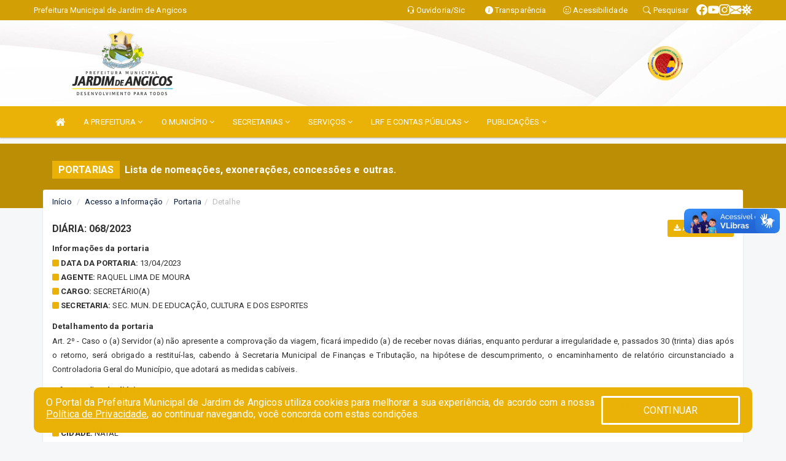

--- FILE ---
content_type: text/html; charset=UTF-8
request_url: https://jardimdeangicos.rn.gov.br/portaria.php?id=683
body_size: 13890
content:
<!DOCTYPE html>
<html lang="pt">

<head>
        <meta charset="utf-8">
    <meta name="viewport" content="width=device-width, initial-scale=1.0">
    <meta name="author" content="Prefeitura de Jardim de Angicos">
    <meta name="description" content="Lista de nomeações, exonerações, concessões e outras." />
    <meta name="keywords" content=" Transparência, Notícias, Municípios, Leis, Publicações, LRF, Lei de responsabilidade fiscal, Diário, Portarias, Decretos, Matérias, Vereadores, Comissões, Sessões, Diárias, Receitas, Despesas, Prefeitura Municipal de Jardim de Angicos, Pref " />
    <meta property="og:image" itemprop="image" content="http://jardimdeangicos.rn.gov.br/imagens/TopoTimbre.png" />
    <title>Prefeitura de Jardim de Angicos</title>

    <!-- core CSS -->
    <link rel="stylesheet" href="https://cdn.jsdelivr.net/npm/bootstrap-icons@1.11.3/font/bootstrap-icons.min.css">

    <link href="css/bootstrap.min.css" rel="stylesheet">
    <link href="css/font-awesome.min.css" rel="stylesheet">
    <link href="css/prettyPhoto.css" rel="stylesheet">
    <link href="css/animate.min.css" rel="stylesheet">
    <link href="css/main.css" rel="stylesheet">
    <link href="css/responsive.css" rel="stylesheet">
    <link href="css/style.php" rel="stylesheet">
    <link href="css/iconestelas.css" rel="stylesheet">
    <!--[if lt IE 9]>
        <script src="js/html5shiv.js"></script>
        <script src="js/respond.min.js"></script>
        <![endif]-->
    <link rel="shortcut icon" href="imagens/icomuni.png">
    <link rel="apple-touch-icon-precomposed" sizes="144x144" href="images/ico/apple-touch-icon-144-precomposed.png">
    <link rel="apple-touch-icon-precomposed" sizes="114x114" href="images/ico/apple-touch-icon-114-precomposed.png">
    <link rel="apple-touch-icon-precomposed" sizes="72x72" href="images/ico/apple-touch-icon-72-precomposed.png">
    <link rel="apple-touch-icon-precomposed" href="images/ico/apple-touch-icon-57-precomposed.png">
</head>
<!--/head-->

<body href="#" id="ancora">
    
<link href="/css/satisfacao/style.css?v=2.0" rel="stylesheet">
<link href="https://fonts.googleapis.com/icon?family=Material+Icons" rel="stylesheet">
<link href="https://fonts.googleapis.com/css?family=Dancing+Script" rel="stylesheet">
<link href="https://fonts.googleapis.com/css?family=Roboto+Slab" rel="stylesheet">
<script>
var tam = 15;

function mudaFonte(tipo, elemento) {
    if (tipo == "mais") {
        if (tam < 24)
            tam += 1;
    } else {
        if (tam > 10)
            tam -= 1;
    }
    document.getElementById("Noticia").style.fontSize = tam + "px";
    document.getElementById("Descricao").style.fontSize = tam + "px";
}

function printDiv(id, pg, url) {
    var oPrint, oJan;
    oPrint = window.document.getElementById(id).innerHTML;
    oJan = window.open(pg);
    oJan.document.write(oPrint);
    oJan.document.write(url);
    oJan.window.print();
    oJan.document.close();
    oJan.focus();
}



// Função contraste INICIO
(function() {
    var Contrast = {
        storage: 'contrastState',
        cssClass: 'contrast',
        currentState: null,
        check: checkContrast,
        getState: getContrastState,
        setState: setContrastState,
        toogle: toogleContrast,
        updateView: updateViewContrast
    };

    window.toggleContrast = function() {
        Contrast.toogle();
    };

    Contrast.check();

    function checkContrast() {
        this.updateView();
    }

    function getContrastState() {
        return localStorage.getItem(this.storage) === 'true';
    }

    function setContrastState(state) {
        localStorage.setItem(this.storage, '' + state);
        this.currentState = state;
        this.updateView();
    }

    function updateViewContrast() {
        var body = document.body;

        if (this.currentState === null)
            this.currentState = this.getState();

        if (this.currentState)
            body.classList.add(this.cssClass);
        else
            body.classList.remove(this.cssClass);
    }

    function toogleContrast() {
        this.setState(!this.currentState);
    }
})();
// Função contraste FIM
</script>



<!-- CSS style offcanvas navbar --> 
<style>

.offcanvas-collapse {
position: fixed;
bottom: 0;
right: 100%;
left:-300px;
width: 300px;
overflow: auto;
visibility: hidden;
background-color: #EAB106;
transition-timing-function: ease-in-out;
transition-duration: .3s;
transition-property: left, visibility;
z-index: 1045;
}
.offcanvas-collapse {
    align-items:start;
/*   Adds a subtle drop shadow   */
            -moz-background-clip: padding;     /* Firefox 3.6 */
        -webkit-background-clip: padding;  /* Safari 4? Chrome 6? */
        background-clip: padding-box;      /* Firefox 4, Safari 5, Opera 10, IE 9 */
border-right:5px solid rgba(0, 0, 0, 0.2);
height: auto;
min-height: 100%;
}

/* Makes the nav visibile with the open class */
.offcanvas-collapse.open {
    left: 0;
    visibility: visible;
}


.navbar-expand-lg .navbar-nav {
-ms-flex-direction: column;
flex-direction: column;
}

.offcanvas-collapse>.navbar-nav>li>a:hover {
    color: #fff !important;
    background-color: #000;
    opacity: 0.5;
}

.offcanvas-collapse>.navbar-nav > li {
    margin-left: 1px;
}

.offcanvas-collapse>.navbar-nav>.dropdown.open{
    color: #071D41 !important;
    background-color: #fff !important;
    /* opacity: 0.5 !important; */
}

.offcanvas-collapse>.navbar-nav>.dropdown.open>a{
    color: #fff !important;
    /* background-color: #000 !important; */
    opacity: 0.5 !important;
}

.offcanvas-collapse.navbar-collapse {
    padding-right: 0px !important; 
    padding-left: 0px !important;
}


.dropdown-submenu { position:relative;} .dropdown-submenu>.dropdown-menu {top:0; left:100%; margin-top:-6px;}


/* Botão de fechar */
.offcanvas-close {
  position: fixed;
  top: 15px;
  left: 300px; /* Ajuste de posição */
  background: none;
  border: none;
  color: #fff;
  font-size: 30px;
  cursor: pointer;
  z-index: 1050; /* Sobrepõe o menu */
}
.open>.dropdown-menu-offcanvas {
    display: contents !important;
}

 /* Estilo da backdrop */
 .offcanvas-backdrop {
  position: fixed;
  top: 0;
  left: 0;
  width: 100%;
  height: 100%;
  background-color: rgba(0, 0, 0, 0.5);
  z-index: 1040;
  opacity: 0;
  visibility: hidden;
  transition: opacity 0.3s ease;
}
.offcanvas-backdrop.show {
  opacity: 1;
  visibility: visible;
}

.dropdown-menu-acessibilidade li a {
 color: #071D41 !important ;
}

.dropdown-toggle-acessibilidade:hover .dropdown-menu-acessibilidade { 
 display: block !important;
}
/* 
    navbar-dafault-main entra em conflito com .navbar-default quando o MenuDegrade está ativo
    Esse conflito deixa o menu branco
*/

.navbar-dafault-main {
    background-image: url(""), 
                      url("");
    background-repeat: no-repeat, no-repeat ;
    background-position: left, right ;
}
.social-links-top {
    /* border-left: 1px solid #fff; */
}

</style>




<!-- INÍCIO DO TOPO DO SITE -->
<header id="header" class=" navbar navbar-fixed-top wet-asphalt" style="border:0px; background-image:url(/imagens/BackTopo7.jpg);">
        <div class="container-fluid topo-option-1 color-topo">
        <div class="container">
            <div class="row" id="font-setting-buttons" style="position: relative; z-index: 5; line-height: 33px; display: flex; justify-content: flex-end; gap: .3em; align-items: center;">

                        
                        <div class="title__cliente" style="margin-bottom: 0px; padding-left:0; padding-right:0; margin-right: auto; color: #fff;">
                            <a href="https://www.jardimdeangicos.rn.gov.br"><span>Prefeitura Municipal de Jardim de Angicos</span></a>
                        </div>

                        
                            <div style="margin-bottom: 0px; padding-left:0; padding-right:0;width: 130px; "><a
                            href="/ouvidoria"><i class="bi bi-headset"></i> <span class='nomefora'
                                title="Ouvidoria da entidade">Ouvidoria/Sic</span></a></div>

                    
                

                <div style="margin-bottom: 0px; padding-left:0; padding-right:0;width: 130px;"><a
                        href="/acessoainformacao.php"><i class="bi bi-info-circle-fill"></i> <span class='nomefora'
                            title="Transparência da entidade">Transparência</span></a></div>

                <!--<div class="col-sm-12 col-xs-12"><a href="campanha.php?pg=COVID-19" style="display: block;color: #fff;line-height: 35px;"> <img width="17" alt='Covid' height="17" src="imagens/covid.png"> <strong>CORONAVÍRUS (COVID-19): </strong><span class='nomefora'>Boletins, Ações, Transparência e material educativo - </span> clique aqui </a></div>-->
                    <div style="margin-bottom: 0px; float:right; padding-left:0; padding-right:0; width: 130px" class="dropdown dropdown-toggle-acessibilidade"><a href="#"
                            accesskey="1" title="Página de acessibilidade" class="dropdown-toggle" data-toggle="dropdown" ><i class="bi bi-emoji-smile"></i> <span
                                class='nomefora'>Acessibilidade</span></a>
                            
                                <ul class="dropdown-menu dropdown-menu-right dropdown-menu-acessibilidade" style="min-width: 150px; color:#000;">
                                    <li><a href="/acessibilidade.php" style="cursor:pointer;"
                                        title="Página de acessibilidade"><i class="bi bi-emoji-smile"></i> <span
                                        class='nomefora'>Sobre</span></a></li>

                                    <li><a href="#altocontraste"
                                        id="altocontraste" onclick="window.toggleContrast()" style="cursor:pointer;" accesskey="2"
                                        title="Aplicar Contraste"><i class="bi bi-toggles"></i> <span
                                        class='nomefora'>Contraste</span></a></li>

                                    <li> <a
                                        class="nav-link increase-me btn-list-top" style="cursor:pointer; " accesskey="A"
                                        title="Aumentar texto"><i class="bi bi-plus-square"></i> <span
                                        class='nomefora'>Aumentar</span></a></li>
                                    <li><a
                                        class="nav-link decrease-me btn-list-top" style="cursor:pointer; " accesskey="D"
                                        title="Diminuir texto"> <i class="bi bi-dash-square"></i> <span
                                        class='nomefora'>Diminuir</span></a></li>
                                    
                                    <li><a style="cursor:pointer;"
                                        href="https://www.gov.br/governodigital/pt-br/vlibras" target='_blank' accesskey="M"
                                        title="VLibras"><i class='fa fa-hand-paper-o'></i> <span class='nomefora'>Libras</span></a></li>

                                    <li><a href="/mapadosite" style="cursor: pointer;"
                                        title="Mapa do site" accesskey="M"><i class="bi bi-diagram-3-fill"></i> <span
                                        class="nomefora">Mapa do site</span></a></li>
                                </ul>
                            
                    </div>

                    <div style="margin-bottom: 0px; padding-left:0; padding-right:0;width: 100px;"><a
                        href="/pesquisa"><i class="bi bi-search"></i> <span class='nomefora'
                            title="Transparência da entidade">Pesquisar</span></a></div>

                <!-- fim de acessibilidade -->

                <!-- redes sociais -->
                <div class="social-links-top">
                                                    <a class="nav-link btn-list-top" href="https://www.facebook.com/prefeiturajardimdeangicosrn">
                                    <i class='bi bi-facebook' title="Facebook"></i>
                                </a>
                                                    <a class="nav-link btn-list-top" href="https://www.youtube.com/channel/UCGpu11btv1EkxtDPH2-qTVA">
                                    <i class='bi bi-youtube' title="YouTube"></i>
                                </a>
                                                    <a class="nav-link btn-list-top" href="https://www.instagram.com/govjardimdeangicos?igsh=MTBuY2U4cjg5cWhvdA==">
                                    <i class='bi bi-instagram' title="Instagram"></i>
                                </a>
                                                    <a class="nav-link btn-list-top" href="https://162.214.193.172:2096/webmaillogout.cgi">
                                    <i class='bi bi-envelope-fill' title="E-mail"></i>
                                </a>
                     <a class='nav-link btn-list-top' href='/campanha'>
                                    <i class='bi bi-virus2' title='Clique aqui CONTRA O CORONAVÍRUS (COVID-19)'></i>
                                </a>
                        
                </div>
                <!-- redes sociais -->

            </div>
        </div>
    </div>


    <div class="container-fluid topo-option-mobile color-topo">
        <div class="container">
            <div class="row" id="font-setting-buttons" style="line-height: 33px; display: flex; position: relative; z-index: 5;">
                
                    <div style="margin-bottom: 0px; padding-left: 7px; padding-right: 10px;"><a
                        href="/acessoainformacao"><i class='bi bi-info-circle-fill'></i> <span
                        title="Transparência da entidade"><strong>Transparência</strong></span></a></div>

                    <div style="margin-bottom: 0px; padding-left:0; padding-right: 10px;"><a
                        href="ouvidoria"><i class="bi bi-headset"></i> <span
                        title="Ouvidoria da entidade"><strong>Ouvidoria </strong></span></a></div>

                    <div style="margin-bottom: 0px; padding-left:0; padding-right: 10px;"><a
                        href="/acessibilidade"><i class='bi bi-emoji-smile'></i> <span
                        title="Acessibilidade"><strong>Acessibilidade</strong></span></a></div>

                    <div style="margin-bottom: 0px; padding-left:0; padding-right:10;" class="dropdown dropdown-toggle-acessibilidade">
                        <a href="#" accesskey="1" title="Mais opções" class="dropdown-toggle" data-toggle="dropdown">
                            <i class="bi bi-plus"></i>
                            <span><strong>Opções</strong></span>
                        </a>

                        <ul class="dropdown-menu dropdown-menu-right dropdown-menu-acessibilidade" style="min-width: 150px; color:#000;">
                            <li>
                                <a href="/pesquisa" style="cursor:pointer;" title="Pesquisar"><i class="bi bi-search"></i><span style="padding-left: 10px;">Pesquisar</span></a>
                            </li>
                    </div>
            </div>
        </div>
    </div>
    
    
    <div class="container container-menu-main" id="logo-top-bar" style="padding-bottom:10px; padding-top:10px; ">



        <div class="row d-flex-main-menu-center">
           
            <div id="centralizarLogo" class="col-6 col-sm-7 col-xs-7 ">

                <a id="" href="/" style="padding-right: 5px; margin-right: 20px"><img id="" src="/imagens/logo.png?time=1762669279" alt="logo"></a>
            </div>

            <div class="col-6 col-canvas-navbar">
                <a class="navbar-toggle" data-toggle="offcanvas"
                        style="padding-top: 4px; padding-bottom: 4px; padding-left: 14px; padding-right: 14px; cursor: pointer; color:#fff; "
                        data-target=".offcanvas-collapse">
                        <span class="fa fa-bars" style="font-size: 25px; color: #000;"></span>
                </a>
            </div>

            <div class="col-sm-5 col-xs-5 nomefora">
                <div class="wow fadeInUp box-pesq">
                    

                    <a href='/selos' class='break-responsive-header' style='margin-left: 5px'><img style='width: 60px' src='/imagens/imagensselos/alfa-ouro-p.png' alt='Selo Nacional compromisso com a Alfabetização Ouro 2024
' title='Selo Nacional compromisso com a Alfabetização Ouro 2024
'></a>
                    

                    <!-- <a href="/pesquisa.php" class="btn btn-primary nomefora"><span class="glyphicon glyphicon-search "
                            aria-hidden="true"></span> Pesquisa</a> -->

                        <!--
                        <div class="nomefora" id="google_translate_element"></div>
                        <script>
                            function googleTranslateElementInit() {
                                new google.translate.TranslateElement({
                                        pageLanguage: 'pt',
                                        autoDisplay: false,
                                        includedLanguages: 'de,es,fr,en,it',
                                        layout: google.translate.TranslateElement.InlineLayout.SIMPLE
                                    },
                                    'google_translate_element');
                            }
                        </script>
                        <script src="//translate.google.com/translate_a/element.js?cb=googleTranslateElementInit"></script>
                        -->

                </div>

            </div>
        </div>
    </div>


    <!-- navbar offcanvas -->
    <nav class="navbar navbar-default navbar-dafault-main" style="border:0px;">
        <div class="container">
            <div class="navbar-header navbar-header-main">
                <a class="navbar-toggle" data-toggle="offcanvas"
                    style="padding-top: 4px; padding-bottom: 4px; padding-left: 14px; padding-right: 14px; cursor: pointer; color:#fff; "
                    data-target=".offcanvas-collapse">
                    <span class="fa fa-bars" style="font-size: 16px"></span>
                </a>
                <a href="pesquisa.php" class="navbar-toggle"
                    style="padding-top: 4px; padding-bottom: 4px; padding-left: 14px; padding-right: 14px; display: none;"><span
                        class="fa fa-search" style="font-size: 16px" aria-hidden="true"></span></a>
                <a class="navbar-toggle" id="btnperq" href="#" aria-expanded='false' title='Menu de acessibilidade'
                    style="padding-top: 4px; padding-bottom: 4px; padding-left: 14px; padding-right: 14px;  cursor: pointer; display: none;"><i
                        class='fa fa-odnoklassniki' style="font-size: 16px" aria-hidden='true'></i></a>
                                <a class="navbar-toggle" href="https://162.214.193.172:2096/webmaillogout.cgi" target="blank" title='E-mail'
                    style="padding-top: 4px; padding-bottom: 4px; padding-left: 14px; padding-right: 14px;  cursor: pointer; display: none;"><i
                        class='fa fa-envelope' style="font-size: 16px" aria-hidden='true'></i></a>
                            </div>
                            
            
            <div class="collapse navbar-collapse navbar-collapse-toglee" style="border:0px;">
                <ul class="nav navbar-nav main-menu" style="margin-top:0px;">
                    
                    <li><a href="/" title="Inicio" target=""><i class="fa fa-home fa-lg" aria-hidden="true"></i></a></li>  <li class='dropdown'><a href='/' class='dropdown-toggle' data-toggle='dropdown'>A PREFEITURA 
                                                <i class='fa fa-angle-down'></i></a>
                                                    <ul class='dropdown-menu ' style='overflow: auto; max-height:300px; min-width:100px;'><li><a href='/institucional.php' >INSTITUCIONAL</a></li><li><a href='/gestores.php' >PREFEITO E VICE</a></li><li><a href='/galeriagestores.php' >GALERIA DE GESTORES</a></li><li><a href='/secretarios.php' >EQUIPE DE GOVERNO</a></li><li><a href='/normativosproprios.php?A PREFEITURA=' >NORMATIVOS PRÓPRIOS</a></li>		</ul>
                                            </li>  <li class='dropdown'><a href='/' class='dropdown-toggle' data-toggle='dropdown'>O MUNICÍPIO 
                                                <i class='fa fa-angle-down'></i></a>
                                                    <ul class='dropdown-menu ' style='overflow: auto; max-height:300px; min-width:100px;'><li><a href='/obras.php' >OBRAS</a></li><li><a href='/veiculos.php' >VEÍCULOS</a></li><li><a href='/simbolos.php' >SÍMBOLOS</a></li><li><a href='/conselhos.php' >CONSELHOS</a></li><li><a href='/guiadomunicipio.php' >GUIA DO MUNICÍPIO</a></li><li><a href='/omunicipio.php' >DADOS DO MUNICÍPIO</a></li>		</ul>
                                            </li>  <li class='dropdown'><a href='/secretaria.php' class='dropdown-toggle' data-toggle='dropdown'>SECRETARIAS <i class='fa fa-angle-down'></i></a>
                                    <ul class='dropdown-menu ' style='overflow: auto; max-height:300px; min-width:100px;'><li><a href='/secretaria.php?sec=4'>CONTROLADORIA</a></li><li><a href='/secretaria.php?sec=1'>GABINETE DO PREFEITO</a></li><li><a href='/secretaria.php?sec=11'>PROCURADORIA MUNICIPAL</a></li><li><a href='/secretaria.php?sec=3'>SEC. MUN. DE AGRICULTURA E ABASTECIMENTO</a></li><li><a href='/secretaria.php?sec=5'>SEC. MUN. DE EDUCAÇÃO, CULTURA E DOS ESPORTES</a></li><li><a href='/secretaria.php?sec=6'>SEC. MUN. DE INFRA-EST, TRANSP. E SERV. URBANOS</a></li><li><a href='/secretaria.php?sec=2'>SEC. MUNICIPAL DE PLANEJAMENTO E ADMINISTRAÇÃO</a></li><li><a href='/secretaria.php?sec=8'>SECRETARIA MUNICIPAL DE ASSISTÊNCIA SOCIAL</a></li><li><a href='/secretaria.php?sec=10'>SECRETARIA MUNICIPAL DE COMUNICAÇÃO</a></li><li><a href='/secretaria.php?sec=9'>SECRETARIA MUNICIPAL DE FINANÇAS E TRIBUTAÇÃO</a></li><li><a href='/secretaria.php?sec=7'>SECRETARIA MUNICIPAL DE SAÚDE</a></li>		</ul>
</li>  <li class='dropdown'><a href='/' class='dropdown-toggle' data-toggle='dropdown'>SERVIÇOS 
                                                <i class='fa fa-angle-down'></i></a>
                                                    <ul class='dropdown-menu ' style='overflow: auto; max-height:300px; min-width:100px;'><li><a href='https://app.topsolutionsrn.com.br/contracheque/pmjardimangicos/default.aspx?sair=1' >CONTRACHEQUE ONLINE</a></li><li><a href='http://sistema.engematica.com.br/app/jardimdeangicos/login#foo' >NOTA FISCAL</a></li><li><a href='http://sistema.engematica.com.br/app/jardimdeangicos/login#foo' target='_blank'>PORTAL DO CONTRIBUINTE</a></li><li><a href='http://sistema.engematica.com.br/app/jardimdeangicos/certidao' target='_blank'>CERTIDÃO MUNICIPAL</a></li><li><a href='https://uvt2.set.rn.gov.br/#/services/certidao-negativa/emitir' target='_blank'>CERTIDÃO ESTADUAL</a></li><li><a href='http://servicos.receita.fazenda.gov.br/Servicos/certidaointernet/PJ/Emitir' target='_blank'>CERTIDÃO FEDERAL</a></li><li><a href='https://consulta-crf.caixa.gov.br/consultacrf/pages/consultaEmpregador.jsf' target='_blank'>FGTS</a></li><li><a href='https://www.tst.jus.br/certidao1' target='_blank'>CERTIDÃO TRABALHISTA</a></li>		</ul>
                                            </li>  <li class='dropdown'><a href='/lrf.php' class='dropdown-toggle' data-toggle='dropdown'>LRF E CONTAS PÚBLICAS <i class='fa fa-angle-down'></i></a>
                                <ul class='dropdown-menu dropdown-menu-right' style='overflow: auto; max-height:300px; min-width:100px;'><li><a href='/lrf.php?cat=4'>RGF - RELATÓRIO DE GESTÃO FISCAL</a></li><li><a href='/lrf.php?cat=7'>RREO - RELATÓRIO RESUMIDO DA EXECUÇÃO ORÇAMENTÁRIA</a></li><li><a href='/lrf.php?cat=8'>LOA - LEI ORÇAMENTÁRIA ANUAL</a></li><li><a href='/lrf.php?cat=9'>LDO - LEI DE DIRETRIZES ORÇAMENTÁRIAS</a></li><li><a href='/lrf.php?cat=17'>PPA - PLANO PLURIANUAL</a></li><li><a href='/contasdegoverno.php'>PCG - PRESTAÇÃO DE CONTAS DE GOVERNO</a></li><li><a href='/contasdegestao.php'>PCS - PRESTAÇÃO DE CONTAS DE GESTÃO</a></li>		</ul>
</li>  <li class='dropdown'><a href='/' class='dropdown-toggle' data-toggle='dropdown'>PUBLICAÇÕES 
                                                <i class='fa fa-angle-down'></i></a>
                                                    <ul class='dropdown-menu ' style='overflow: auto; max-height:300px; min-width:100px;'><li><a href='/contratos.php' >CONTRATOS</a></li><li><a href='/decretos.php' >DECRETOS</a></li><li><a href='/diarias.php' >DIÁRIAS</a></li><li><a href='/leis.php' >LEIS</a></li><li><a href='/licitacao.php' >LICITAÇÃO</a></li><li><a href='/lrf.php' >LRF CONTAS PÚBLICAS</a></li><li><a href='/contasdegoverno' >PCG</a></li><li><a href='/contasdegestao' >PCS</a></li><li><a href='/portaria.php' >PORTARIAS</a></li><li><a href='/publicacoes.php' >OUTRAS</a></li>		</ul>
                                            </li>                </ul>
            </div>
        </div>
        <!--/.container-->
        
        <div class="navbar-collapse offcanvas-collapse">
            <ul class="navbar-nav mr-auto dropdown-menu dropdown-menu-offcanvas">

            <button class="offcanvas-close" aria-label="Close">&times;</button>
                
            <li><a href="/" title="Inicio" target="">INÍCIO</a></li>  <li class='dropdown'><a href='/' class='dropdown-toggle' data-toggle='dropdown'>A PREFEITURA 
                                                <i class='fa fa-angle-down'></i></a>
                                                    <ul class='dropdown-menu ' style='overflow: auto; max-height:300px; min-width:100px;'><li><a href='/institucional.php' >INSTITUCIONAL</a></li><li><a href='/gestores.php' >PREFEITO E VICE</a></li><li><a href='/galeriagestores.php' >GALERIA DE GESTORES</a></li><li><a href='/secretarios.php' >EQUIPE DE GOVERNO</a></li><li><a href='/normativosproprios.php?A PREFEITURA=' >NORMATIVOS PRÓPRIOS</a></li>		</ul>
                                            </li>  <li class='dropdown'><a href='/' class='dropdown-toggle' data-toggle='dropdown'>O MUNICÍPIO 
                                                <i class='fa fa-angle-down'></i></a>
                                                    <ul class='dropdown-menu ' style='overflow: auto; max-height:300px; min-width:100px;'><li><a href='/obras.php' >OBRAS</a></li><li><a href='/veiculos.php' >VEÍCULOS</a></li><li><a href='/simbolos.php' >SÍMBOLOS</a></li><li><a href='/conselhos.php' >CONSELHOS</a></li><li><a href='/guiadomunicipio.php' >GUIA DO MUNICÍPIO</a></li><li><a href='/omunicipio.php' >DADOS DO MUNICÍPIO</a></li>		</ul>
                                            </li>  <li class='dropdown'><a href='/secretaria.php' class='dropdown-toggle' data-toggle='dropdown'>SECRETARIAS <i class='fa fa-angle-down'></i></a>
                                    <ul class='dropdown-menu ' style='overflow: auto; max-height:300px; min-width:100px;'><li><a href='/secretaria.php?sec=4'>CONTROLADORIA</a></li><li><a href='/secretaria.php?sec=1'>GABINETE DO PREFEITO</a></li><li><a href='/secretaria.php?sec=11'>PROCURADORIA MUNICIPAL</a></li><li><a href='/secretaria.php?sec=3'>SEC. MUN. DE AGRICULTURA E ABASTECIMENTO</a></li><li><a href='/secretaria.php?sec=5'>SEC. MUN. DE EDUCAÇÃO, CULTURA E DOS ESPORTES</a></li><li><a href='/secretaria.php?sec=6'>SEC. MUN. DE INFRA-EST, TRANSP. E SERV. URBANOS</a></li><li><a href='/secretaria.php?sec=2'>SEC. MUNICIPAL DE PLANEJAMENTO E ADMINISTRAÇÃO</a></li><li><a href='/secretaria.php?sec=8'>SECRETARIA MUNICIPAL DE ASSISTÊNCIA SOCIAL</a></li><li><a href='/secretaria.php?sec=10'>SECRETARIA MUNICIPAL DE COMUNICAÇÃO</a></li><li><a href='/secretaria.php?sec=9'>SECRETARIA MUNICIPAL DE FINANÇAS E TRIBUTAÇÃO</a></li><li><a href='/secretaria.php?sec=7'>SECRETARIA MUNICIPAL DE SAÚDE</a></li>		</ul>
</li>  <li class='dropdown'><a href='/' class='dropdown-toggle' data-toggle='dropdown'>SERVIÇOS 
                                                <i class='fa fa-angle-down'></i></a>
                                                    <ul class='dropdown-menu ' style='overflow: auto; max-height:300px; min-width:100px;'><li><a href='https://app.topsolutionsrn.com.br/contracheque/pmjardimangicos/default.aspx?sair=1' >CONTRACHEQUE ONLINE</a></li><li><a href='http://sistema.engematica.com.br/app/jardimdeangicos/login#foo' >NOTA FISCAL</a></li><li><a href='http://sistema.engematica.com.br/app/jardimdeangicos/login#foo' target='_blank'>PORTAL DO CONTRIBUINTE</a></li><li><a href='http://sistema.engematica.com.br/app/jardimdeangicos/certidao' target='_blank'>CERTIDÃO MUNICIPAL</a></li><li><a href='https://uvt2.set.rn.gov.br/#/services/certidao-negativa/emitir' target='_blank'>CERTIDÃO ESTADUAL</a></li><li><a href='http://servicos.receita.fazenda.gov.br/Servicos/certidaointernet/PJ/Emitir' target='_blank'>CERTIDÃO FEDERAL</a></li><li><a href='https://consulta-crf.caixa.gov.br/consultacrf/pages/consultaEmpregador.jsf' target='_blank'>FGTS</a></li><li><a href='https://www.tst.jus.br/certidao1' target='_blank'>CERTIDÃO TRABALHISTA</a></li>		</ul>
                                            </li>  <li class='dropdown'><a href='/lrf.php' class='dropdown-toggle' data-toggle='dropdown'>LRF E CONTAS PÚBLICAS <i class='fa fa-angle-down'></i></a>
                                <ul class='dropdown-menu dropdown-menu-right' style='overflow: auto; max-height:300px; min-width:100px;'><li><a href='/lrf.php?cat=4'>RGF - RELATÓRIO DE GESTÃO FISCAL</a></li><li><a href='/lrf.php?cat=7'>RREO - RELATÓRIO RESUMIDO DA EXECUÇÃO ORÇAMENTÁRIA</a></li><li><a href='/lrf.php?cat=8'>LOA - LEI ORÇAMENTÁRIA ANUAL</a></li><li><a href='/lrf.php?cat=9'>LDO - LEI DE DIRETRIZES ORÇAMENTÁRIAS</a></li><li><a href='/lrf.php?cat=17'>PPA - PLANO PLURIANUAL</a></li><li><a href='/contasdegoverno.php'>PCG - PRESTAÇÃO DE CONTAS DE GOVERNO</a></li><li><a href='/contasdegestao.php'>PCS - PRESTAÇÃO DE CONTAS DE GESTÃO</a></li>		</ul>
</li>  <li class='dropdown'><a href='/' class='dropdown-toggle' data-toggle='dropdown'>PUBLICAÇÕES 
                                                <i class='fa fa-angle-down'></i></a>
                                                    <ul class='dropdown-menu ' style='overflow: auto; max-height:300px; min-width:100px;'><li><a href='/contratos.php' >CONTRATOS</a></li><li><a href='/decretos.php' >DECRETOS</a></li><li><a href='/diarias.php' >DIÁRIAS</a></li><li><a href='/leis.php' >LEIS</a></li><li><a href='/licitacao.php' >LICITAÇÃO</a></li><li><a href='/lrf.php' >LRF CONTAS PÚBLICAS</a></li><li><a href='/contasdegoverno' >PCG</a></li><li><a href='/contasdegestao' >PCS</a></li><li><a href='/portaria.php' >PORTARIAS</a></li><li><a href='/publicacoes.php' >OUTRAS</a></li>		</ul>
                                            </li>            
            </ul>
      </div>
      
    </nav>
    <div class="offcanvas-backdrop"></div>
    <!--/nav-->



    </header>
<div id="espaco-header" class="espaco-header-main" style="height:207px; margin-bottom: 27.4px;">&nbsp;</div>



<!-- <div id="sticky-container-id" class="sticky-container">
    <ul class="sticky"> -->

        
    <!-- </ul>
</div> -->


  
<!-- VLibras -->
<div vw class="enabled">
    <div vw-access-button class="active"></div>
    <div vw-plugin-wrapper>
      <div class="vw-plugin-top-wrapper"></div>
    </div>
  </div>
  <script src="https://vlibras.gov.br/app/vlibras-plugin.js" defer></script>
  <script defer>
    document.addEventListener('DOMContentLoaded', function() {
      new window.VLibras.Widget('https://vlibras.gov.br/app');
    });
</script>
<!-- VLibras -->

<script src="/js/jquery-2.1.1.min.js"></script>
<script type="text/javascript">
$(document).ready(function() {

    $('.offcanvas-backdrop').removeClass('show');

    $('[data-toggle="offcanvas"]').on('click', function () {
        $('.offcanvas-collapse').removeClass('open');
        const target = $(this).data('target');
        $(target).toggleClass('open');
        $('.offcanvas-backdrop').addClass('show');
    })

    // Fechar o menu ao clicar no backdrop
    $('.offcanvas-backdrop, .offcanvas-close').on('click', function () {
      $('.offcanvas-collapse').removeClass('open');
      $('.offcanvas-backdrop').removeClass('show');
    })

    $('.dropdown-menu-sub').hide();
    $('.dropdown-submenu a.dropdown-sub-toggle').on("click", function(e){
        $(this).next('ul').toggle();
        e.stopPropagation();
        e.preventDefault();
    });


    $(window).scroll(function() {
        if ($(this).scrollTop() > 100) {
            $("#logo-top-bar").css({
                "margin-top": "-25.5Vh",
                "transition": ".4s",
                "z-index": "-2"
            });
            $("#logo-top-bar").fadeOut("800");
            $('#scroll').fadeIn();
             $('#scroll2').fadeIn();
            $(".col-fita").fadeOut();

        } else {
            $("#logo-top-bar").fadeIn("800");
            $("#logo-top-bar").css({
                "margin-top": "0px"
            });
            $(".col-fita").fadeIn();
            $('#scroll').fadeOut();
            $('#scroll2').fadeOut();
        }
    });
    $('#scroll').click(function() {
        $("html, body").animate({
            scrollTop: 0
        }, 0);
        return false;
    });


    $('#menu-acessiblidade').hide().contents().hide();
    $('#btnperq').on('click', function(e) {
        e.preventDefault();
        $('#menu-acessiblidade').slideToggle('fast', function(e) {
            if ($(this).is(':visible')) {
                $(this).contents().fadeIn(1000);
            } else {
                $(this).contents().hide();
            }
        });

    })


});
</script>

    <section id="services" class="topo-paginas-section">
    <div class="container">
        <div class="col-md-12">

            <!--<div id="TituloServicos">-->
            <div class="cartaservicosbanner" style="font-size: 16px;">Portarias</div>
            <h2 id="EsOv" class="cartaservicosbannertexto" style="font-size: 16px; padding-left: 5px;">Lista de nomeações, exonerações, concessões e outras.</h2>
            <!--</div>-->

        </div>
    </div>
</section>
        
        
                <section style="margin-bottom:10px;">
            <div class="container">
                <div class="public_paginas" style="margin-top: -50px;">
                        <div class='col-md-12'>
        <div class="row">
            <ol class="breadcrumb" style="background-color:#FFFFFF; margin-bottom: 0px;">
                <li class="breadcrumb-item"><a href="/index.php">Início</a></li>
                <li class="breadcrumb-item"><a href="acessoainformacao.php">Acesso a Informação</a></li><li class="breadcrumb-item"><a href="/portaria.php">Portaria</a></li><li class="breadcrumb-item active">Detalhe</li>            </ol>
        </div>
    </div>

                    <div class="titulo">
                        <strong>
                            DIÁRIA: 068/2023                        </strong>
                        <a style='margin-left: 4px; float: right;' class='btn btn-primary btn-sm' href='portarias/683/5/RELATORIO_DA_VIAGEM.pdf' title='Ver PDF' target='_blank'><i class='fa fa-download'></i> Arquivos PDF</a>                    </div>

                    <div class="col-md-12">
                        <div class='titulo1'><strong> Informações da portaria </strong></div>
                    </div>


                                            <div class="col-md-12" style="text-transform: uppercase;"><i class='fa fa-square' style='color:#EAB106'></i> <strong>Data da portaria: </strong>13/04/2023</div>
                    
                                                                        <div class="col-md-12" style="text-transform: uppercase;"><i class='fa fa-square' style='color:#EAB106'></i> <strong>Agente: </strong>RAQUEL LIMA DE MOURA</div>
                        
                                                    <div class="col-md-12" style="text-transform: uppercase;"><i class='fa fa-square' style='color:#EAB106'></i> <strong>Cargo: </strong>SECRETÁRIO(A)</div>
                        
                    
                                            <div class="col-md-12" style="text-transform: uppercase;"><i class='fa fa-square' style='color:#EAB106'></i> <strong>Secretaria: </strong>SEC. MUN. DE EDUCAÇÃO, CULTURA E DOS ESPORTES</div>
                    
                                            <div class="col-md-12" style="margin-top: 15px;">
                            <div class='titulo1'><strong>Detalhamento da portaria</strong></div>
                        </div>
                        <div class="col-md-12" style="text-align: justify;"> Art. 2º - Caso o (a) Servidor (a) não apresente a comprovação da viagem, ficará impedido (a) de receber novas diárias, enquanto perdurar a irregularidade e, passados 30 (trinta) dias após o retorno, será obrigado a restituí-las, cabendo à Secretaria Municipal de Finanças e Tributação, na hipótese de descumprimento, o encaminhamento de relatório circunstanciado a Controladoria Geral do Município, que adotará as medidas cabíveis.</div>
                    

                    
                    
                    

                        <div class="col-md-12" style="margin-top: 15px;">
                            <div class="row">
                                <div class="col-md-12">
                                    <div class='titulo1'><strong>Informações da diária</strong></div>
                                </div>
                                <!--
                                            <div class="col-md-12">
                                                <h4 class="mb-2 mt-2">Valores da diária</h4>
                                            </div>
                                            -->


                                                                    <div class="col-md-12" style="text-transform: uppercase;"><i class='fa fa-square' style='color:#EAB106'></i> <strong>Orgão\Empresa:</strong> ONDE A MESMA, IRÁ PARTICIPAR DO FÓRUM DE GOVERNANÇA, GESTÃO PÚBLICA E COOPERATIVISMO, PROMOVIDO PELA COOPERATIVA DE TRABALHO DOS PROFISSIONAIS DE EDUCAÇÃO DO ESTADO DO RIO GRANDE DO NORTE </div>
                                
                                                                    <div class="col-md-12" style="text-transform: uppercase;"><i class='fa fa-square' style='color:#EAB106'></i> <strong>Cidade:</strong> NATAL </div>
                                
                                                                    <div class="col-md-12" style="text-transform: uppercase;"><i class='fa fa-square' style='color:#EAB106'></i> <strong>Estado:</strong> RN</div>
                                
                                <!-- DATAS -->
                                                                    <div class="col-md-4 col-xs-12" style="margin-top: 10px; margin-bottom: 10px; color: #ffffff;">
                                        <div class="row" style="font-weight: 700; margin-left: auto; margin-right: auto; font-size: 12px;">
                                            <div class="col-md-7 col-xs-7" style="text-transform: uppercase; text-align: center; padding-top: 10px; height: 40px; background-color: rgba(234,177,6,0.8);"> Início da viagem</div>
                                            <div class="col-md-5 col-xs-5" style="padding-top: 8px; padding-left: 0px; font-size: 12px; text-align: right; background-color: rgba(234,177,6,0.9);;  height: 40px;"> 13/04/2023</div>
                                        </div>

                                    </div>
                                
                                                                    <div class="col-md-4 col-xs-12" style="margin-top: 10px; margin-bottom: 10px; color: #ffffff;">
                                        <div class="row" style="font-weight: 700; margin-left: auto; margin-right: auto; font-size: 12px;">
                                            <div class="col-md-7 col-xs-7" style="text-transform: uppercase; text-align: center; padding-top: 10px; height: 40px; background-color: rgba(234,177,6,0.8);"> fim da viagem</div>
                                            <div class="col-md-5 col-xs-5" style="padding-top: 8px; padding-left: 0px; font-size: 12px; text-align: right; background-color: rgba(234,177,6,0.9);;  height: 40px;"> 13/04/2023</div>
                                        </div>

                                    </div>
                                
                                                                <div class="col-md-4 col-xs-12" style="margin-top: 10px; margin-bottom: 10px; color: #ffffff;">
                                    <div class="row" style="font-weight: 700; margin-left: auto; margin-right: auto; font-size: 12px;">
                                        <div class="col-md-7 col-xs-7" style="text-transform: uppercase; text-align: center; padding-top: 10px; height: 40px; background-color: rgba(234,177,6,0.8);"> Data Quitação</div>
                                        <div class="col-md-5 col-xs-5" style="padding-top: 8px; padding-left: 0px; font-size: 12px; text-align: right; background-color: rgba(234,177,6,0.9);;  height: 40px;"> 12/04/2023</div>
                                    </div>

                                </div>
                                
                                <!-- VALORES -->
                                                                    <div class="col-md-4 col-xs-12" style="margin-top: 10px; margin-bottom: 10px; color: #ffffff;">
                                        <div class="row" style="font-weight: 700; margin-left: auto; margin-right: auto; font-size: 12px;">
                                            <div class="col-md-7 col-xs-7" style="text-transform: uppercase; text-align: center; padding-top: 10px; height: 40px; background-color: rgba(234,177,6,0.8);"> Valor unitário</div>
                                            <div class="col-md-5 col-xs-5" style="padding-top: 8px; padding-left: 0px; font-size: 12px; text-align: right; background-color: rgba(234,177,6,0.9);;  height: 40px;">R$ 125,00</div>
                                        </div>

                                    </div>
                                
                                                                    <div class="col-md-4 col-xs-12" style="margin-top: 10px; margin-bottom: 10px; color: #ffffff;">
                                        <div class="row" style="font-weight: 700; margin-left: auto; margin-right: auto; font-size: 12px;">
                                            <div class="col-md-7 col-xs-7" style="text-transform: uppercase; text-align: center; padding-top: 10px; height: 40px; background-color: rgba(234,177,6,0.8);"> Quantidade</div>
                                            <div class="col-md-5 col-xs-5" style="padding-top: 8px; padding-left: 0px; font-size: 12px; text-align: right; background-color: rgba(234,177,6,0.9);;  height: 40px;"> 0.5</div>
                                        </div>

                                    </div>
                                
                                                                    <div class="col-md-4 col-xs-12" style="margin-top: 10px; margin-bottom: 10px; color: #ffffff;">
                                        <div class="row" style="font-weight: 700; margin-left: auto; margin-right: auto; font-size: 12px;">
                                            <div class="col-md-7 col-xs-7" style="text-transform: uppercase; text-align: center; padding-top: 10px; height: 40px; background-color: rgba(234,177,6,0.8);"> Valor total</div>
                                            <div class="col-md-5 col-xs-5" style="padding-top: 8px; padding-left: 0px; font-size: 12px; text-align: right; background-color: rgba(234,177,6,0.9);;  height: 40px;">R$ 125,00</div>
                                        </div>

                                    </div>
                                
                                                                                                            <p style="text-align: center; color: #303030; font-size: 10px;">* Secretários, Controlador, Contador e Adjuntos - Rio grande do Norte - 1/2 (A PREFEITA MUNICIPAL DE JARDIM DE ANGICOS, no uso de suas atribuições legais, conforme art. 88, parágrafo único, inciso VIII, da Lei
Orgânica Municipal, faz saber que a Câmara Municipal de Jardim de Angicos aprovou e eu sanciono a seguinte)</p>
                                                            </div>
                        </div>

                                                    <div class="col-md-12" style="margin-top: 15px;">
                                <div class='titulo1'><strong>Justificativa</strong></div>
                            </div>
                            <div class="col-md-12" style="line-height: 1.2;">Art. 1º - Conceder 1/2 (meia) diária, ao valor total de R$ 125,00 (cento e vinte e cinco reais), para a Servidora, a Senhorita RAQUEL LIMA DE MOURA, Matrícula: 000369-7, portadora do CPF Nº 103.231.254-84 ocupante do Cargo de SECRETÁRIA MUNICIPAL, Lotada na Secretaria de Educação, Cultura e dos Esportes deste Município, para se deslocar à cidade de Natal/RN, cuja saída está programada para o dia 13/04/2023 (Quinta-Feira), com retorno previsto no dia 13/04/2023 (Quinta-Feira), onde a mesma, irá participar do FÓRUM DE GOVERNANÇA, GESTÃO PÚBLICA E COOPERATIVISMO, promovido pela Cooperativa de Trabalho dos Profissionais de Educação do Estado do Rio Grande do Norte  COOPEDU, que ocorrerá no HOTEL HOLIDAY INN, localizado na Av. Senador Salgado Filho, 1906  Lagoa Nova, Natal/RN, CEP: 59075-000.</div>
                        
                                                    <div class="col-md-12" style="margin-top: 15px;">
                                <div class='titulo1'><strong>Histórico</strong></div>
                            </div>
                            <div class="col-md-12" style="line-height: 1.2;"> Art. 2º - Caso o (a) Servidor (a) não apresente a comprovação da viagem, ficará impedido (a) de receber novas diárias, enquanto perdurar a irregularidade e, passados 30 (trinta) dias após o retorno, será obrigado a restituí-las, cabendo à Secretaria Municipal de Finanças e Tributação, na hipótese de descumprimento, o encaminhamento de relatório circunstanciado a Controladoria Geral do Município, que adotará as medidas cabíveis.</div>
                        
                                        <!--
                    <div class="col-md-12">
                        <ul class="nav nav-tabs" role="tablist">
                            <li id="l-obra" class="active"><a style="padding:10px 15px;" href="#portaria" data-toggle="tab" role="tablist">Informações da portaria</a></li>
                                                            <li id="l-obra"><a style="padding:10px 15px;" href="#diaria" data-toggle="tab" role="tablist">Informações da diárias</a></li>
                                                    </ul>

                        <div class="tab-content tab-space">
                            <div class="tab-pane active" id="portaria" style="width: 100%; padding-right: 15px;">

                            </div>
                             Diárias 
                                                            <div class="tab-pane" id="diaria" style="width: 100%; padding-right: 15px;">

                                    <div class="row">

                                        <div class="col-md-8">
                                            <div class="row">
                                                
                                                                                                    <div class="col-md-12"><i class='fa fa-square' style='color:#EAB106'></i> Início da viagem: 13/04/2023</div>
                                                
                                                                                                    <div class="col-md-12"><i class='fa fa-square' style='color:#EAB106'></i> Fim da viagem: 13/04/2023</div>
                                                
                                                                                                    <div class="col-md-12"><i class='fa fa-square' style='color:#EAB106'></i> Fim da viagem: 13/04/2023</div>
                                                

                                                <div class="col-md-12"><i class='fa fa-square' style='color:#EAB106'></i> Data Quitação: 12/04/2023</div>


                                                                                                    <div class="col-md-12"><i class='fa fa-square' style='color:#EAB106'></i> Orgão\Empresa: ONDE A MESMA, IRÁ PARTICIPAR DO FÓRUM DE GOVERNANÇA, GESTÃO PÚBLICA E COOPERATIVISMO, PROMOVIDO PELA COOPERATIVA DE TRABALHO DOS PROFISSIONAIS DE EDUCAÇÃO DO ESTADO DO RIO GRANDE DO NORTE </div>
                                                
                                                                                                    <div class="col-md-12"><i class='fa fa-square' style='color:#EAB106'></i> Secretária: SEC. MUN. DE EDUCAÇÃO, CULTURA E DOS ESPORTES</div>
                                                
                                                                                                    <div class="col-md-12"><i class='fa fa-square' style='color:#EAB106'></i> Cidade: NATAL </div>
                                                
                                                                                                    <div class="col-md-12"><i class='fa fa-square' style='color:#EAB106'></i> Estado: RN</div>
                                                

                                                

                                            </div>

                                            <div class="col-md-4">
                                                <div class="row">
                                                    <div class="col-md-12">
                                                        <h4 class="mb-2 mt-2">Valores da diária</h4>
                                                    </div>

                                                                                                            <div class="col-md-12"><i class='fa fa-square' style='color:'></i> Valor unitário: 125,00</div>
                                                    
                                                                                                            <div class="col-md-12"><i class='fa fa-square' style='color:'></i> Quantidade: 0.5</div>
                                                    
                                                                                                            <div class="col-md-12"><i class='fa fa-square' style='color:'></i> Valor total: 125,00</div>
                                                                                                    </div>
                                            </div>

                                                                                            <div class="col-md-12"><i class='fa fa-square' style='color:'></i> Justificativa: Art. 1º - Conceder 1/2 (meia) diária, ao valor total de R$ 125,00 (cento e vinte e cinco reais), para a Servidora, a Senhorita RAQUEL LIMA DE MOURA, Matrícula: 000369-7, portadora do CPF Nº 103.231.254-84 ocupante do Cargo de SECRETÁRIA MUNICIPAL, Lotada na Secretaria de Educação, Cultura e dos Esportes deste Município, para se deslocar à cidade de Natal/RN, cuja saída está programada para o dia 13/04/2023 (Quinta-Feira), com retorno previsto no dia 13/04/2023 (Quinta-Feira), onde a mesma, irá participar do FÓRUM DE GOVERNANÇA, GESTÃO PÚBLICA E COOPERATIVISMO, promovido pela Cooperativa de Trabalho dos Profissionais de Educação do Estado do Rio Grande do Norte  COOPEDU, que ocorrerá no HOTEL HOLIDAY INN, localizado na Av. Senador Salgado Filho, 1906  Lagoa Nova, Natal/RN, CEP: 59075-000.</div>
                                            
                                                                                            <div class="col-md-12"><i class='fa fa-square' style='color:'></i> Histórico: Art. 2º - Caso o (a) Servidor (a) não apresente a comprovação da viagem, ficará impedido (a) de receber novas diárias, enquanto perdurar a irregularidade e, passados 30 (trinta) dias após o retorno, será obrigado a restituí-las, cabendo à Secretaria Municipal de Finanças e Tributação, na hipótese de descumprimento, o encaminhamento de relatório circunstanciado a Controladoria Geral do Município, que adotará as medidas cabíveis.</div>
                                            

                                        </div>

                                    </div>
                                                                 Diárias Fim 
                                </div>
                        </div>
                                            -->
                    <div class="col-md-12">&nbsp; &nbsp;</div>
                    <div class="col-md-12">
                        <a class='btn btn-primary btn-sm' href="javascript:window.history.go(-1)"><i class="fa fa-undo" aria-hidden="true"></i> Voltar</a> &nbsp; &nbsp;
                    </div>
                </div>
            </div>
        </section>

    

    

<script src="https://www.google.com/recaptcha/enterprise.js" async defer></script>
    <script src="/js/shortcuts.js"></script>
    <script>
        shortcut.add("Alt+H", function() {
            window.location.assign("index.php");
        });

        shortcut.add("Alt+Shift+1", function() {
            window.location.assign("acessibilidade.php");
        });

        shortcut.add("Alt+9", function() {
            window.scrollTo(0, 0);
        });

        shortcut.add("Alt+C", function() {
            window.location.href = '#ancora';
        });
    </script>



    

        <!--<script src='https://www.google.com/recaptcha/api.js?hl=pt-BR'></script>-->
        <section>
            <div class="container" style="margin-top: 10px;">
                <div class='public_paginas' style="padding-bottom: 40px;">

                    <div class="col-md-12">
                        <h1 style="text-align: center; margin-bottom: 40px; font-size: 25px;">Qual o seu nível de satisfação com essa informação?</h1>
                    </div>
                    <div class="col-md-12">
                        <fieldset class="radio-image">
                            <div class="col-md-1"></div>
                            <div class="col-md-2">

                                <label for="2" class="radio-satisfacao" id="nota2">
                                    <i class="iconota-nota2" style="color: #c0392b;"></i>
                                </label>
                                </br>Muito insatisfeito
                            </div>
                            <div class="col-md-2">
                                <label for="4" class="radio-satisfacao" id="nota4">
                                    <i class="iconota-nota4" style="color: #d35400;"></i>
                                </label>
                                </br>Insatisfeito
                            </div>
                            <div class="col-md-2">
                                <label for="6" class="radio-satisfacao" id="nota6">
                                    <i class="iconota-nota6" style="color: #f39c12;"></i>
                                </label>
                                </br>Neutro
                            </div>
                            <div class="col-md-2">
                                <label for="8" class="radio-satisfacao" id="nota8">
                                    <i class="iconota-nota8" style="color: #2ecc71;"></i>
                                </label>
                                </br>Satisfeito
                            </div>
                            <div class="col-md-2">

                                <label for="10" class="radio-satisfacao" id="nota10">
                                    <i class="iconota-nota10" style="color: #27ae60;"></i>
                                </label>
                                </br>Muito satisfeito
                            </div>
                            <div class="col-md-1"></div>
                        </fieldset>
                    </div>

                    <div class="col-md-12"></div>

                    <div class="col-md-2"></div>
                    <div class="col-md-8">
                        <form id="FormSatisfacao" method="post" action="/data_satisfacao.php" style="display: none;">
                            <div class="form-group">
                                <label> Name </label>
                                <input type="text" name="nome" class="form-control" id="nome" placeholder="Digite seu nome">
                                <input type="hidden" name="nota" id="nota" required />
                                <input type="hidden" name="VPagina" value="portaria.php" />
                                <input type="hidden" name="NRegistro" value="683" />
                                <input type="hidden" name="LinkCompleto" value="/portaria.php?id=683" />
                            </div>
                            <div class="form-group">
                                <label> Email </label>
                                <input type="email" class="form-control" name="email" placeholder="Digite aqui seu email" />
                            </div>
                            <div class="form-group">
                                <label> Mensagem </label>
                                <textarea name="mensagem" class="form-control" rows="2"></textarea>
                            </div>
                            <div class="form-group">
                                <div class="g-recaptcha" style="transform:scale(0.77);-webkit-transform:scale(0.77);transform-origin:0 0;-webkit-transform-origin:0 0;" data-sitekey="6Lfpno0rAAAAAKLuHiMwU8-MdXdGCKY9-FdmjwEF"></div>
                            </div>
                            <div class="form-group">
                                <p style="line-height: 1.500; margin-bottom: 0px;">
                                    *Prezado(a), esta avaliação não será analisada como manifestação de Ouvidoria. Servirá apenas para revisarmos e refletirmos sobre as informações disponíveis nesta página.
                                </p>
                                <p style="line-height: 1.500; margin-bottom: 0px;">
                                    Esclarecemos que os dados fornecidos acima serão tratados com respeito à sua privacidade.
                                </p>
                                <p style="line-height: 1.500; margin-bottom: 0px;">
                                    Seguindo a <strong><a target="blank" href="https://www.gov.br/cidadania/pt-br/acesso-a-informacao/lgpd">LGPD - Lei Geral de Proteção de Dados 13.709</a></strong>, de 14 de agosto de 2018.
                                </p>
                            </div>
                            <div class="form-group">
                                <button type="button" id="CancelSatisfacao" class="btn btn-primary" required="required"> <i class="fa fa-window-close" aria-hidden="true"></i> Cancelar</button>
                                <button type="submit" name="submit" id="btnSend" class="btn btn-primary" required="required"><i class="fa fa-mouse-pointer" aria-hidden="true"></i> Enviar</button>
                                <i class="fa fa-2x fa-spinner fa-spin load" style="display: none;"></i>
                            </div>
                        </form>
                    </div>
                    <div class="col-md-2"></div>
                    <div id="Return" class="col-md-12"> </div>

                </div>
            </div>
        </section>


    
    <section>
        <div class="container" style="margin-top: 10px;">
            <div class='public_paginas' style="padding-bottom: 0px;">
                <div class="row">
                    <div class="col-md-12">
                        <a href="https://radardatransparencia.atricon.org.br/ " target="_blank">
                            <img src="/imagens/radar_atricon.png" alt="Radar ATRICON" width="100%">
                        </a>
                    </div>
                </div>
            </div>
        </div>
    </section>

    <link rel="stylesheet" href="https://cdnjs.cloudflare.com/ajax/libs/font-awesome/4.7.0/css/font-awesome.min.css">

    <div id="scroll2"><a href="/atricon.php"><img src="/imagens/atricon48x48.png" title="Atricon"></a></div>

    <div id="scroll"><span></span></div>

    
    <div class="section" id="bottom" style="padding-bottom: 0px;">
                    <div class="gmaps" style="height: 150px;">
                <iframe title='Mapa da cidade' src="https://www.google.com/maps/embed?pb=!1m18!1m12!1m3!1d1669.3542768354794!2d-35.969810627721934!3d-5.652810531586113!2m3!1f0!2f0!3f0!3m2!1i1024!2i768!4f13.1!3m3!1m2!1s0x7b17c5077d9a4e1%3A0xd529f5295df18402!2sPrefeitura%20Municipal%20de%20Jardim%20de%20Angicos!5e0!3m2!1spt-BR!2sbr!4v1724163521227!5m2!1spt-BR!2sbr" width="600" height="450" style="border:0;" allowfullscreen="" loading="lazy" referrerpolicy="no-referrer-when-downgrade"></iframe>

            </div>
                
                
 

<div style="display: flex; margin:0; margin-bottom: 5px;">
       
</div>      

        
                    <div class="section" style="margin-bottom:0px; border-top: 7px; border: 1px solid #EAB106;"></div>
        
        <div class="container wow fadeInDown" data-wow-duration="1000ms" data-wow-delay="600ms">

            <div class="col-md-12" style="text-align: center; /* margin-bottom: 23px; */">
                
                <div class='col-md-12' style='margin-block: 2em'><img src="/imagens/logovazada.png?time=1762720860" alt="logo" class="img__vazado"><br class='break-responsive'><a href='/selos' style='margin-left: 5px'><img style='width: 60px' src='/imagens/imagensselos/alfa-ouro-p.png' alt='Selo Nacional compromisso com a Alfabetização Ouro 2024
' title='Selo Nacional compromisso com a Alfabetização Ouro 2024
'></a></div><!-- 
                        <a class="btn btn-primary btn-rodape text-35-char" href="#" title="clique aqui " style="margin-bottom: 10px;">
                            <span class=""></span>                         </a> -->

                
                <h1 style="text-align: center; margin-bottom: 20px; color: #FFFFFF; font-size: 20px">
                                    </h1>

            </div>

        </div>



    </div>

    <div id="footer" class="midnight-blue">
        <div class="container" style="padding-top: 10px;">
            <div class="col-md-12">
                <div class="row">
                    <div class="col-md-4">

                        <p class="titulo-info-footer"><strong>
                                Institucional<br></strong></p>

                        
                        <p class="PBottom"><i class='bi bi-person-circle'></i> Prefeito Carlos André Câmara Bezerra </p>
                                                <p class="PBottom"><i class='bi bi-postcard-fill'></i> CNPJ: 08.111.338/0001-22</p>
                    </div>

                    <div class="col-md-4">

                        <p class="titulo-info-footer"><strong>
                                Contatos<br></strong></p>
                                                <p><i class='bi bi-telephone-fill'></i> (84) 9.9412-1025</p>
                        <p><i class='bi bi-envelope-at-fill'></i> govjardimdeangicos@gmail.com</p>

                    </div>

                    <div class="col-md-4 ">

                        <p class="titulo-info-footer"><strong>
                                Endereço e horário<br></strong></p>

                        <p>
                            <i class='bi bi-geo-alt-fill' aria-hidden='true'></i>
                            Rua. Padre Saturnino de Jesus Bezerra,

                                                             68
                                                         - Centro,

                                                                   59.544-000

                        </p>
                        <p>
                            <i class='bi bi-clock-fill' aria-hidden='true'></i>
                            Segunda A Quinta - 08:00h às 16h:00h|sexta - 8h:00h às 14h:00h                        </p>
                    </div>


                </div>
            </div>
        </div>
    </div>

    <div class="rodape1">
        <div class="container">
            <div class="row social-links-top" style="justify-content: center; gap: 1em">

                <a href='https://162.214.193.172:2096/webmaillogout.cgi' class='redesocial1' title='clique aqui E-mail' target='_blank'><i class='bi bi-envelope-fill'></i></a> <a href='https://www.facebook.com/prefeiturajardimdeangicosrn' class='redesocial1' title='clique aqui Facebook' target='_blank'><i class='bi bi-facebook'></i></a> <a href='https://www.youtube.com/channel/UCGpu11btv1EkxtDPH2-qTVA' class='redesocial1' title='clique aqui Youtube' target='_blank'><i class='bi bi-youtube'></i></a> <a href='https://www.instagram.com/govjardimdeangicos?igsh=MTBuY2U4cjg5cWhvdA==' class='redesocial1' title='clique aqui Instagram'  target='_blank'><i class='bi bi-instagram'></i></a> 
            </div>
        </div>
    </div>

    <footer class="slider-principal" style="background: #071D41; ">
        <div class="container">
            <div class="row">
                <p style="text-align: center; flex-basis: auto; padding-right:0px; color: #fff; margin-top: 1em;">
                    &copy; 2025 <a target='_blank' href='http://www.assesi.com.br/' title=''>Assesi</a>.
                    Todos os Direitos Reservados.</p>

            </div>
        </div>
            </footer>

    <div class="cookie fadeInDown animated container" id="cookie-container" style='display:none;'>
        <p style='flex-basis: 80%; font-weight: 400; line-height: normal; padding-right: 10px;padding-top: 10px;'>
            O Portal da Prefeitura Municipal de Jardim de Angicos utiliza cookies para melhorar a sua experiência,
            de acordo com a nossa <a href="politicadeprivacidade.php" tabindex="1">Política de Privacidade</a>,
            ao continuar navegando, você concorda com estas condições.
        </p>
        <p style='flex-basis: 20%; display: flex; align-items: center; margin:0px;'>
            <button style='width: 100%;font-weight: 400;font-size: 16px;' id="acceptCookies" onclick='fechaDiv()' class='btn btn-transparent' tabindex="2" data-btn="">CONTINUAR</button>
        </p>
    </div>

    <script>
        var cookies2 = document.cookie;

        if (cookies2.indexOf("usuarioCookiesPm") == -1) {
            document.getElementById('cookie-container').style.display = "flex";
        }

        function fechaDiv() {
            document.cookie = 'usuarioCookiesPm=SIM; max-age=86400;path=/';
            $.post("data_cookies.php", {
                usercookies: "YES"
            }, function(msg) {})
            document.getElementById('cookie-container').style.display = "none";
        }
    </script>



    <script src="js/jquery-1.11.3.js"></script>
    <script src="js/tableExport.min.js"></script>
    <script src="js/FileSaver.min.js"></script>
    <script src="js/jquery.base64.js"></script>
    <script src="js/html2canvas.min.js"></script>
    <script src="js/sprintf.js"></script>
    <script src="js/jspdf.min.js"></script>
    <script src="js/jspdf.plugin.autotable.js"></script>
    <script src="js/base64.js"></script>
    <script src="js/bootstrap.min.js"></script>
    <script src="js/jquery.prettyPhoto.js"></script>
    <script src="js/jquery.isotope.min.js"></script>
    <script src="js/main.js"></script>
    <script src="js/wow.min.js"></script>
    <script type="text/javascript" language="javascript" src="js/jquery.maskedinput.min.js"></script>
    <script type="text/javascript" language="javascript">
        jQuery(function($) {
            $("#dtini").mask("99/99/9999");
            $("#dtfim").mask("99/99/9999");
        });
        $(document).ready(function() {

            (function($) {

                $('#filter').keyup(function() {

                    var rex = new RegExp($(this).val(), 'i');
                    $('.linha').hide();
                    $('.linha').filter(function() {
                        return rex.test($(this).text());
                    }).show();

                })

            }(jQuery));


        });
    </script>
    <script src="js/jquery.font-accessibility.min.js"></script>
    <script>
        $(function() {
            /* Custom buttons */
            $('#font-setting-buttons').easyView({
                container: 'body, .row',
                increaseSelector: '.increase-me',
                decreaseSelector: '.decrease-me',
                normalSelector: '.reset-me',
                contrastSelector: '.change-me'
            });


        });
    </script>
</body>

</html>

--- FILE ---
content_type: text/html; charset=utf-8
request_url: https://www.google.com/recaptcha/enterprise/anchor?ar=1&k=6Lfpno0rAAAAAKLuHiMwU8-MdXdGCKY9-FdmjwEF&co=aHR0cHM6Ly9qYXJkaW1kZWFuZ2ljb3Mucm4uZ292LmJyOjQ0Mw..&hl=en&v=naPR4A6FAh-yZLuCX253WaZq&size=normal&anchor-ms=20000&execute-ms=15000&cb=62hwsxll410c
body_size: 45747
content:
<!DOCTYPE HTML><html dir="ltr" lang="en"><head><meta http-equiv="Content-Type" content="text/html; charset=UTF-8">
<meta http-equiv="X-UA-Compatible" content="IE=edge">
<title>reCAPTCHA</title>
<style type="text/css">
/* cyrillic-ext */
@font-face {
  font-family: 'Roboto';
  font-style: normal;
  font-weight: 400;
  src: url(//fonts.gstatic.com/s/roboto/v18/KFOmCnqEu92Fr1Mu72xKKTU1Kvnz.woff2) format('woff2');
  unicode-range: U+0460-052F, U+1C80-1C8A, U+20B4, U+2DE0-2DFF, U+A640-A69F, U+FE2E-FE2F;
}
/* cyrillic */
@font-face {
  font-family: 'Roboto';
  font-style: normal;
  font-weight: 400;
  src: url(//fonts.gstatic.com/s/roboto/v18/KFOmCnqEu92Fr1Mu5mxKKTU1Kvnz.woff2) format('woff2');
  unicode-range: U+0301, U+0400-045F, U+0490-0491, U+04B0-04B1, U+2116;
}
/* greek-ext */
@font-face {
  font-family: 'Roboto';
  font-style: normal;
  font-weight: 400;
  src: url(//fonts.gstatic.com/s/roboto/v18/KFOmCnqEu92Fr1Mu7mxKKTU1Kvnz.woff2) format('woff2');
  unicode-range: U+1F00-1FFF;
}
/* greek */
@font-face {
  font-family: 'Roboto';
  font-style: normal;
  font-weight: 400;
  src: url(//fonts.gstatic.com/s/roboto/v18/KFOmCnqEu92Fr1Mu4WxKKTU1Kvnz.woff2) format('woff2');
  unicode-range: U+0370-0377, U+037A-037F, U+0384-038A, U+038C, U+038E-03A1, U+03A3-03FF;
}
/* vietnamese */
@font-face {
  font-family: 'Roboto';
  font-style: normal;
  font-weight: 400;
  src: url(//fonts.gstatic.com/s/roboto/v18/KFOmCnqEu92Fr1Mu7WxKKTU1Kvnz.woff2) format('woff2');
  unicode-range: U+0102-0103, U+0110-0111, U+0128-0129, U+0168-0169, U+01A0-01A1, U+01AF-01B0, U+0300-0301, U+0303-0304, U+0308-0309, U+0323, U+0329, U+1EA0-1EF9, U+20AB;
}
/* latin-ext */
@font-face {
  font-family: 'Roboto';
  font-style: normal;
  font-weight: 400;
  src: url(//fonts.gstatic.com/s/roboto/v18/KFOmCnqEu92Fr1Mu7GxKKTU1Kvnz.woff2) format('woff2');
  unicode-range: U+0100-02BA, U+02BD-02C5, U+02C7-02CC, U+02CE-02D7, U+02DD-02FF, U+0304, U+0308, U+0329, U+1D00-1DBF, U+1E00-1E9F, U+1EF2-1EFF, U+2020, U+20A0-20AB, U+20AD-20C0, U+2113, U+2C60-2C7F, U+A720-A7FF;
}
/* latin */
@font-face {
  font-family: 'Roboto';
  font-style: normal;
  font-weight: 400;
  src: url(//fonts.gstatic.com/s/roboto/v18/KFOmCnqEu92Fr1Mu4mxKKTU1Kg.woff2) format('woff2');
  unicode-range: U+0000-00FF, U+0131, U+0152-0153, U+02BB-02BC, U+02C6, U+02DA, U+02DC, U+0304, U+0308, U+0329, U+2000-206F, U+20AC, U+2122, U+2191, U+2193, U+2212, U+2215, U+FEFF, U+FFFD;
}
/* cyrillic-ext */
@font-face {
  font-family: 'Roboto';
  font-style: normal;
  font-weight: 500;
  src: url(//fonts.gstatic.com/s/roboto/v18/KFOlCnqEu92Fr1MmEU9fCRc4AMP6lbBP.woff2) format('woff2');
  unicode-range: U+0460-052F, U+1C80-1C8A, U+20B4, U+2DE0-2DFF, U+A640-A69F, U+FE2E-FE2F;
}
/* cyrillic */
@font-face {
  font-family: 'Roboto';
  font-style: normal;
  font-weight: 500;
  src: url(//fonts.gstatic.com/s/roboto/v18/KFOlCnqEu92Fr1MmEU9fABc4AMP6lbBP.woff2) format('woff2');
  unicode-range: U+0301, U+0400-045F, U+0490-0491, U+04B0-04B1, U+2116;
}
/* greek-ext */
@font-face {
  font-family: 'Roboto';
  font-style: normal;
  font-weight: 500;
  src: url(//fonts.gstatic.com/s/roboto/v18/KFOlCnqEu92Fr1MmEU9fCBc4AMP6lbBP.woff2) format('woff2');
  unicode-range: U+1F00-1FFF;
}
/* greek */
@font-face {
  font-family: 'Roboto';
  font-style: normal;
  font-weight: 500;
  src: url(//fonts.gstatic.com/s/roboto/v18/KFOlCnqEu92Fr1MmEU9fBxc4AMP6lbBP.woff2) format('woff2');
  unicode-range: U+0370-0377, U+037A-037F, U+0384-038A, U+038C, U+038E-03A1, U+03A3-03FF;
}
/* vietnamese */
@font-face {
  font-family: 'Roboto';
  font-style: normal;
  font-weight: 500;
  src: url(//fonts.gstatic.com/s/roboto/v18/KFOlCnqEu92Fr1MmEU9fCxc4AMP6lbBP.woff2) format('woff2');
  unicode-range: U+0102-0103, U+0110-0111, U+0128-0129, U+0168-0169, U+01A0-01A1, U+01AF-01B0, U+0300-0301, U+0303-0304, U+0308-0309, U+0323, U+0329, U+1EA0-1EF9, U+20AB;
}
/* latin-ext */
@font-face {
  font-family: 'Roboto';
  font-style: normal;
  font-weight: 500;
  src: url(//fonts.gstatic.com/s/roboto/v18/KFOlCnqEu92Fr1MmEU9fChc4AMP6lbBP.woff2) format('woff2');
  unicode-range: U+0100-02BA, U+02BD-02C5, U+02C7-02CC, U+02CE-02D7, U+02DD-02FF, U+0304, U+0308, U+0329, U+1D00-1DBF, U+1E00-1E9F, U+1EF2-1EFF, U+2020, U+20A0-20AB, U+20AD-20C0, U+2113, U+2C60-2C7F, U+A720-A7FF;
}
/* latin */
@font-face {
  font-family: 'Roboto';
  font-style: normal;
  font-weight: 500;
  src: url(//fonts.gstatic.com/s/roboto/v18/KFOlCnqEu92Fr1MmEU9fBBc4AMP6lQ.woff2) format('woff2');
  unicode-range: U+0000-00FF, U+0131, U+0152-0153, U+02BB-02BC, U+02C6, U+02DA, U+02DC, U+0304, U+0308, U+0329, U+2000-206F, U+20AC, U+2122, U+2191, U+2193, U+2212, U+2215, U+FEFF, U+FFFD;
}
/* cyrillic-ext */
@font-face {
  font-family: 'Roboto';
  font-style: normal;
  font-weight: 900;
  src: url(//fonts.gstatic.com/s/roboto/v18/KFOlCnqEu92Fr1MmYUtfCRc4AMP6lbBP.woff2) format('woff2');
  unicode-range: U+0460-052F, U+1C80-1C8A, U+20B4, U+2DE0-2DFF, U+A640-A69F, U+FE2E-FE2F;
}
/* cyrillic */
@font-face {
  font-family: 'Roboto';
  font-style: normal;
  font-weight: 900;
  src: url(//fonts.gstatic.com/s/roboto/v18/KFOlCnqEu92Fr1MmYUtfABc4AMP6lbBP.woff2) format('woff2');
  unicode-range: U+0301, U+0400-045F, U+0490-0491, U+04B0-04B1, U+2116;
}
/* greek-ext */
@font-face {
  font-family: 'Roboto';
  font-style: normal;
  font-weight: 900;
  src: url(//fonts.gstatic.com/s/roboto/v18/KFOlCnqEu92Fr1MmYUtfCBc4AMP6lbBP.woff2) format('woff2');
  unicode-range: U+1F00-1FFF;
}
/* greek */
@font-face {
  font-family: 'Roboto';
  font-style: normal;
  font-weight: 900;
  src: url(//fonts.gstatic.com/s/roboto/v18/KFOlCnqEu92Fr1MmYUtfBxc4AMP6lbBP.woff2) format('woff2');
  unicode-range: U+0370-0377, U+037A-037F, U+0384-038A, U+038C, U+038E-03A1, U+03A3-03FF;
}
/* vietnamese */
@font-face {
  font-family: 'Roboto';
  font-style: normal;
  font-weight: 900;
  src: url(//fonts.gstatic.com/s/roboto/v18/KFOlCnqEu92Fr1MmYUtfCxc4AMP6lbBP.woff2) format('woff2');
  unicode-range: U+0102-0103, U+0110-0111, U+0128-0129, U+0168-0169, U+01A0-01A1, U+01AF-01B0, U+0300-0301, U+0303-0304, U+0308-0309, U+0323, U+0329, U+1EA0-1EF9, U+20AB;
}
/* latin-ext */
@font-face {
  font-family: 'Roboto';
  font-style: normal;
  font-weight: 900;
  src: url(//fonts.gstatic.com/s/roboto/v18/KFOlCnqEu92Fr1MmYUtfChc4AMP6lbBP.woff2) format('woff2');
  unicode-range: U+0100-02BA, U+02BD-02C5, U+02C7-02CC, U+02CE-02D7, U+02DD-02FF, U+0304, U+0308, U+0329, U+1D00-1DBF, U+1E00-1E9F, U+1EF2-1EFF, U+2020, U+20A0-20AB, U+20AD-20C0, U+2113, U+2C60-2C7F, U+A720-A7FF;
}
/* latin */
@font-face {
  font-family: 'Roboto';
  font-style: normal;
  font-weight: 900;
  src: url(//fonts.gstatic.com/s/roboto/v18/KFOlCnqEu92Fr1MmYUtfBBc4AMP6lQ.woff2) format('woff2');
  unicode-range: U+0000-00FF, U+0131, U+0152-0153, U+02BB-02BC, U+02C6, U+02DA, U+02DC, U+0304, U+0308, U+0329, U+2000-206F, U+20AC, U+2122, U+2191, U+2193, U+2212, U+2215, U+FEFF, U+FFFD;
}

</style>
<link rel="stylesheet" type="text/css" href="https://www.gstatic.com/recaptcha/releases/naPR4A6FAh-yZLuCX253WaZq/styles__ltr.css">
<script nonce="D2eJyx9OdAVNqANMjiRZDA" type="text/javascript">window['__recaptcha_api'] = 'https://www.google.com/recaptcha/enterprise/';</script>
<script type="text/javascript" src="https://www.gstatic.com/recaptcha/releases/naPR4A6FAh-yZLuCX253WaZq/recaptcha__en.js" nonce="D2eJyx9OdAVNqANMjiRZDA">
      
    </script></head>
<body><div id="rc-anchor-alert" class="rc-anchor-alert"></div>
<input type="hidden" id="recaptcha-token" value="[base64]">
<script type="text/javascript" nonce="D2eJyx9OdAVNqANMjiRZDA">
      recaptcha.anchor.Main.init("[\x22ainput\x22,[\x22bgdata\x22,\x22\x22,\[base64]/TChnLEkpOnEoZyxbZCwyMSxSXSwwKSxJKSxmYWxzZSl9Y2F0Y2goaCl7dSgzNzAsZyk/[base64]/[base64]/[base64]/[base64]/[base64]/[base64]/[base64]/[base64]/[base64]/[base64]/[base64]/[base64]/[base64]\x22,\[base64]\x22,\x22KhAYw43Cm0/[base64]/[base64]/[base64]/KMKFwqrDt8O1DiMmM13CpGPCsGbCiWk6K8OyY8O7R2fCmHrDuS/Dr1XDiMOkTcOcwrLCs8OywqtoMA3DgcOCAMOOwqXCo8K/NMKxVSZcXFDDv8OJK8OvCmk8w6xzw4/DgSo6w4bDmMKuwr0dw64wWlgnHgxvwpRxwpnCpXsrTcKMw7TCvSIGCBrDjh9REMKATsOXbzXDuMOIwoAcEsKLPiFjw68jw5/DlcOuFTfDvknDncKDF0wQw7DCq8KBw4vCn8OQwqvCr3EbwrHCmxXCjMOJBHZoUzkEwoTCh8O0w4bCvcK2w5E7TzpjWU0ywoPCm0DDuErCqMOew7/DhsKlc3bDgmXCv8Ogw5rDhcKpwo86HQDCmAobIS7Cr8O7P1/[base64]/XBxQbnLDgkTCiF7Cp8Ovwr3DnMKsGcK5KUJJwp3DtRwEM8KQw4vCsGsEJV/Cjh4two1AU8KDHwTDqcOAO8KJQQNWRCE9FMOLJyPCo8OGw6o4CS4owqbCgGVswoPDh8OUYxASSjJ1w7xfwrnCjcKZwpbCvDrDg8O0PsO4wrnCvgvDqF3DvyhSaMOQfgjDnMKBNsOOwqkRwozCsw/Co8KTwoNKw5FKwpvCqz1XSsK6OV0DwolVwohAworDqzgcW8Krw5RTwp/DssORw6DCvDALAUXDt8KXwpstw6/ClAdtc8OWOcKuw7Z3w4sARCTDhMK9wq3DsBtKwoLCqnQBw53Du1MKwo3Dr3x9wodNDzTCnWrDoMKpwq7DmcKDwr52w7HCv8KvaQDDg8KHfMKTwoV4w6syw5/[base64]/CpMO5wo3DhSRkFDZ9wokzW2/DoMKiwpRow6w8w4lHwobDvcKbdyodw6suw4bDr0jCmcOEb8ORUcOYworCn8OZZRp/[base64]/DscOWAxEhRlfCv1ZowqHCqSTCi8OVCMOsNsOlfWdaCMKpwofDssOTw5dUMMOqdMKxa8OHBcK3wopswokmw5nCkkQjwpLDrlVXwovChBpHw4rDqEFRel9yTMKLw5M4NMKxCsOYQ8OjBcOTamEFwptMMj/Du8KjwrDDhWjCn0Iww5d7C8OVC8K4wo/[base64]/CusO2w6HCh8KRNgvCjX7CoygPwroXw7PCtcOcS3XDshHDpsOvEQfCrcO/wqlhCsOPw5Ujw4EiXDYDV8KdFV7DocOmw6pzworChMKmw4pVMgbDkx7CpThgwqYxwpADJB8uw55TJQ3Dnggswr7DgsKQDUxVwopUw5ImwofDkhXChT3CqMOdw7PDmcK9OA5ebcOvwrbDgyPDjSAFAsO/[base64]/[base64]/Cu2DDiMOdelDColc8w5pISMOlAsKNSgk+RF/DpF/DmsKqEmPCpnvDjV53E8Ktw4wkw4XCqMKQbn09IUkQH8Oow7XDtcOIwoPDj1V5w7dKb3PCn8OtNWHDm8OFw7QXCMOQwqTCiQIOB8KxFHfDqS/ClsOcdm0Rw7NuH23Dkh9Xwo3DqyHDnnAfw7Asw5TDpkZQD8OOd8OqwrspwpVLw5AcwoHCiMK+w7fChmPDuMORQiHDi8OgLcKxZnXDpz8vwrUwfMKww6jDhcKww6pfwpwLwpgxGm3CtGrCq1RQw4vCk8KSYMO6KWcXwow/w6DDtcOywpTCrMKew47CpcKpwqlMw4IcOgsmw6M1LcOawpXDrwY/bRQUfsKZwq7DpcOwbmbDiGfCtRdoQMKew7XDpMKGwp/Dvhs2wpnCs8OJT8O4woszagrClMOKRyszw4/DoDfDhRxIw5h+KWwebzjDkD7CncKyNlbCjcKTwppTesOGwrvChsO4wpjCpMOlw6nDkW3ChXzDpsOlcFnCqMOEUULDs8OXwqHDtnDDhsKTGALCusKOZ8KRworClxPDhwhGwqoELGTCv8O9OMKITsObR8OSe8KjwrkOVwbCqgrCnsOdGsKVwqnDli/[base64]/Ty13w6TDtVpFwq9cbMOpw7HClGp4w4XDqcKbBMOsLSTCpCbCh117wqBcw5E4T8O5dX9Qwr7CrcKMwofDj8OTw5nDksOZJMK/f8KHwrbCs8KGw5/DsMKFLsKFwpsKwppYUcO/w4/Ch8Ovw6zDmsKHw77Ckwd+wpPCrCROCDPCjyjCoQ1XwoXCi8OycsOhwpDDoMKqw74GcmPCizvCn8K8wr7CojInwoMTRcOpw4/CssKzw6PCl8KKJsOuKsKRw7bDt8OCw5zCqwTCm0Adw7fCu1HCl3Rrw6fCpAx4wrjDn2FAwo/CqmzDiDDDlMKeKsOIF8KxScK2w6BzwrjDrFPDtsOdw4sMwoYqPw8XwpV8ElFdw7Q7wp5kw5kfw7HCl8OhTsOywqjDksObJ8O6dQFRH8KKdknDjTXCtT/CvcKOX8OwD8O+w4oaw5DClBPChcOewrrDjMOqe0Vvw64xworDmMKDw5V9NEMhasKvcT/Ck8O9b3fDvsKhQsK9Vl/CghALQMK1w43CmyrCo8O1SmIawqgBwpVCwqZaK2A5w7dew4XDum93IMOtWcKQwplrSkVoWhfDnRsZwp/[base64]/LW4FIcOowpE+e8Kiw70wWlvCtsKDbU/Dh8Oiw7BUwpHDscKUw7NOSXYvw4/CljZZwo9KeSA1w6zDnMKUwoXDgcOpwqIvwr7CqSonwpDCusK4OMOtw7BNacOlJA/[base64]/Cg0PDiifDv8OuwqsYwrrCmh9rw7zCowPDqMKjw53DlkQRwpkqw41+w6bDhlfDmWnDiUDDscKKKUnDkMKvwpzDt0QowpAoIsKowpUNOsKPWMOIw7DCn8OvMHHDpsKFw4BTw7t/w5bCrhpcW1fDnMOAw7nCthFzb8OiwqrCj8OfSBPDu8Olw5NcSsOUw7cIL8KRw7EINsKVeUfCosKvYMKcenbDkGVhwpV7QyTCqMObwq/Ck8OuwqrCu8K2UGZuw5/Ds8KJwoZsQWnDmMOpQ1LDhsOZUnfDmMOGw7gBYcOCT8KNwqQmS1/CksKpw7HDlgHCi8KAw7LCmHTDuMK2wrkhT3tzHnYGwp/DtsKtTynDuAM3UcOww61Gw4ATw6NlJTTCqcKTHE7CtMKnGMOFw5PDnglIw4rCpFtFwrZswrbDgQXDqsKTwoxGNcKEwpvDi8O7w7fCmsKYwo5/ExrDtCJ5ecOew6nCo8Kqw4PCksKfw7rCq8KdLMOibBTCsMK+wohNDFRYf8OMelPCg8KQwpLCqcOfXcKSwrPDhj7DkMKkwq3Cj2FZw4TChsK+AcOQMcORd3pyNsKQbSFSdijCpUhSw65BBAB+DMOQw6TDj2zDvEHDl8OgDcOtZsOpwonCn8Kzwq/[base64]/Cs8KMZsOdw7sgwr9FwpEUwqnDqsOlwpbDpcO7HsK7OQMZbmBId8Oiw4QFw5MrwpYCwpDCniA8QGpPdMK7IcO2cQnCu8KFZ3Bdw5LDosOnwpzDh1/DnGnCmcOfwo7CucKew70MwpDDksO1w5fCsR41bMKRwrPDqMKEw5wsbsO0w53CgsOtwpMfU8O4DC3DtElnw7PDpMO9InjCuBNIw4osWDhFKn7CpMOiHyZJw4Q1wpsEU2NKO3Npw6PDlMKgwqx3wqknM20afsKjACtyK8K1w4DCpMKPfcObd8OZw7/[base64]/CoGnClGUDw7jDk8OxwqAaw70IwrzCvMKBw6DDrlfDtsK4wqvDt0pbwphmwq4rw6bDuMKvc8KZwpUMDsOOTcKWUgrDhsK8wrMPw7TClwfDmzwgYE/CtUAGw4HDvUgwNBrCg3HDpMOLbMK7wrksTiTChcKBKmAGw5TCgcO/[base64]/ClMK+aB/[base64]/DlkzDoicrw59ABkjCvsOOwqzDgcOvwpowMsOCEcK3J8OFVsOgwrgGw4RuU8OZw4tYwrLDoHM6GMOvZMOQB8KTBCzClMKRPELChcKtw5zDsnjCvEJzRsO+wr/DgX4hfBhpwpvCtcOIwqJ8w4sew67DgD8ww7PDvMO3wrU/P3bDl8KLJExwT0PDpsKcw40zw61sDMOUW3/[base64]/CpjLCjRjDlWNhwrVMI2IsFTXDncO4GMOIw6UuKSFVazfDp8KiZWtkQAsKW8OPXMKQdnFKXQHDs8OnVcKIGnpRTCJtWCI6wrLCizFkUsKQwq/[base64]/DrhrDlsOqw7XDt8KPckoPVQzCvGfCqMOcAnvClWXCklXDk8KUw4IBwo12wr/Dj8Kswr7Dm8O+T0jDicOTw5h/[base64]/Dj8KpE0kUw5ljwpzCm13DjycvwoJTNgwdfcKaAsOBw7rCm8OrWnXDisOnV8O9woAWYcOUw7Eiw7LCjh8HfcO6WlQEFMKvwqs4wo7ChivDlQ8lD1/[base64]/wq7Cq2nCpMOOFlVbHMK0w7nDrVAhw6zCtsKEdMK+w5kYOMKUVGPCicK8wr7CuQ3DnAcrwptSPEgPwo7DuFJgwpcXw5/CnsKvwrTDgsOwTBUgwotBw6NGXcKPO3/Clz/[base64]/[base64]/CiGpBw4sNw4dcwoNyBsOgYEswwpHDsGLCgsOOwrLDtcOawoMSDCTCrhg8w6/[base64]/wofCg3IMBn88TMOvwqwXwpJCw5lNeGLCrlwBwqtsX1nCqCrDgDPDgMOBw7zDgHExUMK5wqvDsMOuEkYnU1h2w5E9acOcwpzCqnVHwqIjaSwSw51yw47CkD8HUhJWw4lIQ8OyH8Kmwp/DgsKUwqZgw4jCsDXDk8KgwrghJ8KNwoh1w4JfJHBcw78OdsKiIxDDq8OBIcOObcKpI8OZZMO7Rg/[base64]/[base64]/CpMOiZlUnJsKXFF0OOEjDuk1bKsKNwrUDY8KxMhPCiTEeAw7DjMKkw4/DgMKWw7PDsmjDkcKWI3zCg8ONw5rDoMKNw4FrJHU9w6RsD8Kfwr9jw4hgC8KdcxLCusO7wo3DosOnw5bCjw1kw60yD8Odw73DuzPDlsO2CcOywp9Dw5sDw4RdwoJ/WlDDkxYGw4cwM8O4w6tWB8KdasOtCzdjw77DuB/CnVDDngzDlmLCujLDnV4oTSbCnHbCs2RtdcObwoglwrNxwpsfwotRw59mfcOFKzvDim9+CMKvwrkoZVd5wqxYbcKjw5V0wpHDpMOrwrYYDsOIwqAlPcKkw7zCs8KKw4XDtSxjwqPDtRMeB8Oad8K/[base64]/[base64]/CrwPDoFFpbWFqwq/CkyDDtwPCoiApwoLCrC7CimU/wq0hw7DCvD/Cv8K1RsKewpTDisOZw7cZFiJ/w79BD8KfwozClkfDoMKCw4AswpvCpcOpw6jDuH0ZwoTDqgQdNcKJNhpZwoXDosOLw5DDuGdwRMO7C8O3w4FiUcOYFSpKwpYSdMOCw5tIw7kfw7DCm20/w6nCg8KQw57CgMO3J0E3EsO0BQ/[base64]/CuBAcLMKtOsOXw53Ch8K8w4jCqXPClMKnc1gKw5rDgl/CnFnDlEDCqMK6wokVw5fDhsOxw7wKOXJDWcKhdHpUwpfDtC0qchN6G8OhScOrw4zDngYAw4LCqTQgwrnDgcORw5RlwozCmE7Ci1bCnMO5TsKGAcOXw7QpwpItwqnClMOXZFhzVWDCk8OGw7xRw4/CoCg1w70/GsKWwrrDi8KiHMKkwqXDo8KLw6Uqw7pMO3lnwoc2Iy/CrQ/DhMOTSQ7ChQzDlEBbKcOIw7PCok40wqfCqsKSGVB/w4nDpsOvacKrEnLDpR/Co01Rwo0DP27CicO4wpcgOHHCthTDpsOwaErDrcKBVR50N8KdCDJewrbDlMOcSUQYw7h8Ez0Ew61tNRDDj8OQwp1TY8KYw4DCn8KGUyrDkcK5wrDDnBXDocKkw4Zkw4oBEF3CksKsAcOZXTTCnMK5OkrCr8OXwrpfVR47w4onCkl1VMO/wq9nwp3CksOAw7VRTD3Cgj8Hwo9Qw7Qxw48Gw6sQw4jCuMOUw78CZsKsSyHDhsKUwphFwq/Du1jDocOKw7giA0hNw7DDmsKxw4Z2CypLw7TCq33DrsOdcsOZw6/Ck2cIwrpaw55AwoDCqsKBw7ZkRXvDphLDrC/CtcKOaMKcwqVBwqfDg8KILxnCpT7CsFPDiwHCtMOsBcK8bcKnLQzDh8Kdw6/DmsKLdsO2wqbDo8KjecOOBcKXLMKRw6BFdcKdL8OKw47DjMKCw6ETwoN9wo02w543w5LDgsKmw4bCq8KZHRAMYV5EMWYpwo0ow5XCqcOlw4/DnxzCj8KodWo9wrJLcRQDwoFOF1PDuS/CpBczwopyw4khwrFPw68gwojDkA9HUcOyw5fDsiFnwprCjmvDiMKIUMK+w4jDosKyw7bDoMOJw6nCpQ/Crgkmwq3DnUNeK8OLw7kjwpbDvgDCvsK0f8KOwq3DoMOBIsK0wpBYOyHDncOQLVBEHW89TFVzMUHDgcOBRkZdw6NPw6xRBRghwrTDvsOcDWhKccKBJVtCZwUVfsOuWsOxFMKuLsKlwqMZw6gfwq0ewqkDw6EQcRIoO354wqAkURzDq8OMw6hiwoXCll3DtTfDvcO/w6vCgD3CicOhY8Kvw4kowqHCk0Q/DRMgHMKiEww9TcO4FsKeOgTCu0/CnMOyPkkRwrsyw5ECwr7DlcOpCWM3fcORw5jCh2vCpRfCj8Ocw4HDhmxvDXUvwrx4woPCrEDDgEvCjglLwozCk0vDswrClAnDo8K8w5Ilw7tFMljCn8O0wq5HwrU4NsKwwr/[base64]/CkRYYw5YIwqPDncO9wqtpwozCtj/Dt8O7wr9jBAk1w6h0KMKMw4HChGXDmHjClB/Cs8Omw4R4wovDvMKYwrDCtmNiZcOQwrPDqcKlwo8/NUbDtcKywpIXXsKAw4rCiMO7w4fDm8Kpw7XDo0jDi8KSwoRow5Riwpg4MsOST8KqwoVAI8K7w5HCjMOxw4MIUgEfYhzDk2nClk3Dq2/CjghXZ8KxM8KMH8K4Ph5Zw7hPLhfConbClcOLLMK5wqnDtGhXwppiIcOfRMKDwpZNYcKIYsK7RWxGw5cFRgRbTsOww6PDhTLCjxRQw7rDscKzS8Onw5jDqAHCpsK4eMOXGxtGCcKEdz9JwoUXwpUiwoxQw7A7w4FkScO8wqoRw5bDkcKWwpIpwq/DkUAtX8Keb8OtCMKcwpnDtXoKYcK2MMKkek7CkVfDlWbDqhtMU1TCqR8ew7nDtEPCgFweb8KRw63Dl8Ojw4LCoQYhL8KFMCYUwrNhw6/DmVDDqcO1woBow73Dr8OoJcO5TMO/YMKCZMOWwosyWcOLL1MdV8KXwq3CgsOwwrjDpcKww7/[base64]/DrcOpA8OXwrEQRMO9QcKQw67CtUY3ATjCjXrDtkLDssKiw4fDo8K4wrIiw4BQYArDox/CoGPClAnDl8Ojw6R2DsKUwoBge8KtNMOtQMO5w67CoMO6w6N8wrdFw7rDvzUZw6YKwrLDrxFUVsOtOcOfw5jDtcOqSAdpwovDqkVoIh4cJWvDmcOoTsK4WXMVeMOrAcOdwqLClcKGw5PCh8K0O07ClcOqAsKyw6bDgsK9YE/[base64]/DjcKbw4/[base64]/[base64]/DpibDqsOBw7YpUsK4wr/DsXkVGHjDsGPDp8KWw6bDswQaw6vCg8OBMMOBNngYw6vCgE8qwoxJTMOqwqrCr0vCp8K8woFjOsOAwovCtgXDgTDDqMKOLW5Jw4YSKUcCQMK4wpEIHxjCssOnwqgdw4zDt8KCNTkDwpt9wq/CosKWIRxQK8KSemQ5wpY/[base64]/[base64]/Cu2JEw6cCAELCkcOwbnRUIlzDrcOKViDCnBfDiDJeQiZ+wrzDoUjDo3FdwobChRkuwqhfwqYIX8Kzw75rVBHDgsOHw7pyDSYXMMO7w4/DgmVPECfDjBzChsOxwrhvw77DqmjClsKSccKUw7TCgMO3w68Fwpl7w7PDjsOmw6dMwp1Ew7HCq8KGEMOGYsO8E0lOGsOdw7jDr8KNK8K+w4rDkUfDo8KSQCLDncOgFREiwrpxUsO8R8KVAcOxI8KzwobDrTxPwok2w7wfwo0Sw57CiMKcwrbDgl/DnXjDhFZLXMOecMO+wrR6wpjDqS7DvcO7csOHw4YkQTgmwo4fw68/cMKMw6MoHQkCwqbCrlQfFsKfeVPDmilpwoBnfzHCm8KMV8Omw7/DgFgZwojDtsOPax3Cnnduw5tBL8KkXsKHfU9PW8KRw5bDtsKPDiRNPAgdwqTDpxvCj2nCoMOjQTR6XcKMJcKrwrV/IMK3wrHCsHbCiy3DjDLDmlsawog3Tndwwr/CssKRb0HDhMKxw6DDomVRwpx7w4HDjC/DvsKrNcK7w7HDuMKFw6/DjH3ChMOYwqEwAlPDlMOfwoLDlitKw79JJj/DnydxNcOJw4/Dim1qw5prY3vCosK+VEB7RUIqw6vDo8Ohe0jDjgVdwpF4w4vCkMOhXsKQDMKXw6BYw4V0N8K3wpjCmMKIbijCrn3DqzMowonDnxBnEcOoDHIJO0hvw5jCsMKvBTdJAT3Dt8KjwpZNwonCiMOFJsKKY8Kmw7bDkQhDMAPDjwcUwrlvw7zDu8OAYxlDwp/CnE9Ww4bCocK6LMOpN8KvCxt/w57DuzHCtEXChiIsVcKHw4ZuVRdNwpFyaAjCsC0VKcKqwo7Cj0Jaw43ComTCjsOhwqzCmxLDk8KoY8Kuw6XCm3DDlcKLwpDDj1nCmSJPwogJwqYUGHPChMO6wqfDmMOlV8ORPBTCusOuSwJsw4QwSBvDkSHCrwpOMMOFV3zDhl7CusKswrHCk8KCbXhgw6/[base64]/w5JLwqQPw4TCmcKuR8O4SnTCrMKwSGQtKkjCkg1FSnrCgMKiScO9wqIiw51Tw7R9w4HCjcKxwqBow5PCrcK7w7RIw6jDr8Kawqs/O8KLBcOAfsOFPnh3MzbCo8OBCsOrw6fDjsKww7HCrk84wqPCg3lVFGbCrGvDuAnCosOVcAzCjsKZNVIYw6XCssKcwoUrcMKsw70zw7oiwrJrRg1EVsKBwrl/woPCgl/DhcKUJg/[base64]/[base64]/[base64]/wqx5Ryg9GHQCw4tJwpdow7ZDOMKuF8K/w4nDi31qP8Ohw4TDk8OCGFFhw4PCvlbDiUXDqgbCssKReC1cO8OJUsOMw4ZawqHCr13CosOdw5nCisO6w5IIeUpETMOIQSvDicOlNngCw7UCwozDpMOYw7zDp8Oowp7CuGh4w6/Co8OgwrNcwqfDsg12wr7DoMKGw41Xw4kmD8KSBMOHw6/DlGMkQjNywrTDt8KTwqLCn0jDkVbDvzvClnvCsxbDnlxcwrgUQw7CqsKIwp3Cq8KgwoBqQTPCl8OFwo/[base64]/CoWrDqcKAw7hCOcOibX0cZsK0EMOEIMKxNhgaOMOrwpYyEyXCgsKfYcK5w5ojwoFPYWVbwpxnwpjDn8Ojd8OQw4NLw7nDucK0w5LDmHwPBcKdwqXDjgzDnsKYw5tMwp1rwqvDjsOlw77ClWtiw4hAw4ZVwoDChjTDp1B8FlN7H8KEwokqUcK9wq/DikDCssOcw5RSP8ODaW7DpMKYJhRvVi88w7h8wr1eMHHDicOrJ1TCsMKTP0AQwpJ1KMO/w6TCi3vClFTCkHfDpsKYwpjCq8OUTsKefkbDsXFUw7hMcMKiw7wyw65SB8ODAC/DrMKQfsKcw5zDpcKuAGw8DsKYwoTDhjBBwrPCrhzCosOQAsKBDEnDrEbDvT7CmMK/[base64]/Cq07CmsO9c8OswofCiTHCtxdXWMOmDwRhIsOKw5Niw5Yjwo7CncOGMTJ5w4bCig/DhMK9ejFjwqbCqCDCiMKAwrfDi0/Dmjp5JhLDnRQMVsK5wpzCjRbDicOJHyTClyFmDXFzCMKLQWXChsObwpFNwoY/w4ZNCsK/wrDCt8OuwqrDvEXCiF80KcK0IMKSIn/[base64]/CtiZKMBnDjzo2dMKjIGAjEAA/QTUFADTCvknDjVnDnwUEw6cFw6BoYMKHAEsqMcKww7PCuMKNw5LCtlppw5gcX8KtQ8KffU/DmAtXwrZUcGrDpjXCtcOMw5DCvlFfRTTDtyZjXcKOwoB3LWRWR1UTeG9oGE/[base64]/DmcKWw4XDucKXwrM9wpnCn1LDk8KHN8Kyw4LCoMOWwpzDsWvCiXVcWUzCnDouw4c2w7HCnD3DjcK0w7jDiRM6H8KEw7/[base64]/Coil3NsOPTsOvwr3Cv3/Dv8O/UmDDmxbCrx4zU8Oew5nCvCDCrEvCunLDsxLCjk7CtkdqCRDDnMKsLcOow57Ck8OKFn0EwrTDiMKYwpkPfEtOFMKNw4BGbcOkwqhOw5LCgsO6BHgFw6LCsH0Aw7/DgnJPwogqwqJTcCzCtMOOw7rCssORUirDumLCscKPHsOhwoB/aE7Do1DDrmZfbMOiw7VMF8K7KVXDg1rDrCQSw5FICE7DksK3wrFpwofCj3zDhERANA0gJ8OtWCwDw6h6EMOHw4pswq1QVxQPw78Aw4LDnMONMsOaw5rCgSrDjxg9RUfDjsKfKixcw6PCsj/[base64]/DrMOQw4PCiUXDisKbw4LCrcOVwr4cc8KTQ8KASsKkWsOywpBud8OOJFhYw6DDnEoqw4cawqTDjS3DjMOSeMO1Fj/DicKGw5nDizpSwp0RDzQ8w6YJWsK7HMOAw6VpIDNtwr9afSbCgVF+QcOHVxweW8Kkw5DCjihTfsKNC8KGCMOKBiHCuE3CgsKHwpvCg8Ktw7LDtsOdb8KMwqwhV8Kmw74PwpLCpQcPwqtGw7bDhSzDnzkJPcOKLMOsaCVxwqs0YMKgOMORdQhfUn7DhSHDgEvCgT/DgMO/L8O0woDDol14w5UyYMKbDw/Cp8O3w5RBQGxgw75dw6Red8O4wqUsN0nDuTAlw4ZBwpo/ck9ow7rCj8Oub3fDsQnCn8KXKcO7TcOWDiJNLcKtw7bDpMO0w4lkH8ODw5VtUGoEbC7CjsKQwqdmwqo+bMKXw6oXL31aAAfDjAktwq/[base64]/DlUZYUEHCg8O/w6DDsXt8wovDjsOOw4cLwrnDssOiwr7Cl8KqFhUWw6HDhUTDngFhwofCpcKew5UBc8KGwpRLHcKqw7AxGsK6w6PCicK0fMKnAsOqw4LDnk/DpcK1wql1TcOQacKoYMOjwqrDv8O9KcKxXQTDpmcpw75/wqHDrcKkG8K7LcKnC8KJCFMsBlDCmSjDmMKrWCgdw6Enw4DCllV1DFHCqz1cJcKYcMOfworDvcOLwqjDtyjCg1nCjVkqw4nCsXXCvcOywpzDvzPDtcK+wrxuw7hzwr0lw6s3MRjCkQDDtmUbwoLCoApnWMOnwpUWw41vGMKpwr/CocOEcMKMwpDDnjzCjzfCsjXChcOgEQt9w7oubCElw7rDhykXFFrDgMKnSsONKxDCpsObTsOqDMK2UEDDshDCisOGTUYDccOWYMK/wrbDrm/DpjQgwpDDlsO/X8Kvw5XCp3vDh8OQw7nDjMKBIcOswoXDsQNBw7pAcMK1w4XDm2l3aHLDmhwcw5rCqMKdVsKyw7rDjMKLC8KSw4BUSsOHZMKEGsOoDGg5w4pFwo9Ww5dKw53Drjd/wohVEmbCpnFkwovDv8OKExtFYH9sSj3DksKiwoXDvDdWw5g+CjdwHX0jwqwpU1AGPkUXIArCkzxtwqzDqSLChcKsw5fChF5GLlcWw5PDgj/[base64]/Cm8OGwqLDkRjChMKTY8KCOQ0qRsKIwr9gB8O1wrE5R8Opwrl+TcO5EsOVw4pPCcKHB8Kuwp/ChW9Uw7gZUUHDl2zCjcKlwpvDiG0JIGzDoMOGwqIVw4rCisO7w53DiVzCjiwdGmMiIcOMwoJMYMOnw7/Cq8KcaMKHNsK9wqANwp3DjhzCicKGd3kZPAjDlMKDCsObwozDn8KgdirCnQPDvUhOw6jCisK2w74lwqXCnVLDnlDDuw1qZ3tFDcK+FMOxRMOnw508w7UdbCjDtXMqw4MqCVfDjsOFwoVaRsKvwo0/QVpGwrp/wpwpC8OOaAnDrkMZXsOsGjc5a8K+wrY8w4fDoMOcUgjDuR3DkTXCgcOHYCDCrsO+wrjDjnvCjMKwwpbDi04Lw7LClsO0LwJpwrwow5YhJDnDhHBtIMOVwpxqwrzDvTVPw5BDfcOhE8KbwrTCicOCw6LCuU5/wrRBwpXCpsOMwrDDi3HDtcOCHsKFwqLCgRwRFhImTTnCmcKdw5pOw5B8w7IzNsKbf8KwwqbDh1bCkzwXwq9eTkrCusKTwrcTXnxbG8KawosyccO1dG9awqM5wpN1WBDDm8OnwpzDqsOsJF9qw67Dg8OdwrfDoQTDulLDjUnCr8O1w6pSw5sAw4/CoUvChhwcw6wwMyPCi8KXByXCo8KzbUDDrMOBC8KDCjDDrMKiwqLCmE8CcMOiw5DCrlwHw7dxw7zCklE1w4JvVyJue8OgwpJdw4cLw7YzBUpRw6ZvwqxDU30xLMOxwrTDp21Fw4tufBU1bCXCu8OxwrB/TcOmBMORBMOOI8Kdwo/ChwUMw5fCk8K7C8KGw4dhIcORdjZ3IExwwqRGwqB4H8O8bXbDqxtPBMOZwrLDm8Kvw64vHSrDmMO3UWJuNcKowpbCm8KFw6PDuMO/wqXDvsOvw7vCtHZDNMK5wrEbViQBwr3DsV3CvsOzw5PCocK5ZsOXw7/Cl8KfwqTDjiVew5wBScO9wpEgwqISw5DDncOvNHTCnmTCgipUw4c0KMOIwrHDusOlIMOVw7nCisODw5IUGnbDhsKGwovDq8OKW3jDjmVfwrDCuwUGw53Ci2/ClFlaVnt8QsOJJVh/aXXDonrCqcOOwq7Ci8KGPWXCiAvClBMgXQDDk8OQwqZbw5MCw61ZwrQpXT7CqyXDmMOkdsKOFMOoYGMvwoHCuiosw5vCpi3CkMOMT8O/PSLCj8Odw63Dn8KNw4hTw5zCjcONwrfCvXJiw6tlOWvDlMKMw4nCv8KGTAgdGRAcwqt6Z8KNwpBJDMOTwrXCsMOZwr/[base64]/CkRdjcU/Dv8OfcHXCrcOdw6Z5wq3CmMKuAcOPX37Ds8OgI1JzFHklcMKXOkcRwolnNMOWw7vCul1jKzDCsAfCvDdVfsKCwpx/d2AGaTnCq8K5w6EQLcK3WMO7Zj98w4hNw6/Dgz7CvcKqw4PDssKxw6DDqDkywqXCsUUUwoLDrMKqTMKSw6nCvcKFIGnDrcKafcK4KsKNw7BGJsO2cxrDrMKIVWLDj8OjworDtcOYNsKEw5DDonbCocOoV8KOwqorOAPDlcO4OMO/wptkwox+w7AKEsK1YUp2wppUw44GC8KPw4LDpEA/UcOyaTlBwpnDj8OEwrQew6ggw7EwwrPDrcKyTsOjMcOQwqBrwq/DlnbCh8OHLWdyEcK/O8KmTH9STn/CpMOmXMKuw443PsK4wotswodcwo5EScKtwpjCg8OZwqk1PMKmfsOcYBHDn8KBw5LDncK8wpHCrXBlIMKawqbCkF0pw4rDrcOhA8Omw47CtsOkZFZDw7fCoSUVwo3CrsKodFxLdMO5bmPDssO8w4fCj1xaNMOJKlbDtMOgaxcWHcOgXXgQw5/CnUJXw5BqKXfDtsKRwqjDpsOFwrjDucO6UsOEw4/CtcKKbcOew7/DscKuw6XDqHxSM8KfwobCpcOKw506JzoeaMOaw7jDk15fwq5lwq/DqkQkwpDDnV/DhcKtw6nDlcKcwprDk8KTY8OWPMKpR8OKw6NQwpZow5V0w7PCtMOew4kpW8KNQnXCti/CkhXDssKswrnCoDPCkMKvdXFWWzrCvgjDt8OpCcKad3PCtsKcJSkLAsORbHjCh8KPKsO9w41pYmgFwqTCssKfwofDvlg7wqbDj8KFBcKGCMOnQhfCpXBPdiLDgi/CiDzDgicMw6s2D8OJw7QBP8OFbcK0NMOIwrpIPx7DuMKbwpFVOsOGwqAcwpPCpUt8w5jDuxRBd2AdJVrCjcKdw6tyw7rDmMKMw41Xw7/[base64]/fsKGwpRlw7hMwrfDr8KFw7LCtCTCtMKywpoTwo3Cm1TDt3kSMzM/MgLCs8K7w5wqI8O3wrltwo00wpMnfsK5w6rCr8OYbzUpOMOOwpVHw6/CjSdhI8OqXELChMO6OMKJIcOYw49Ew6tNR8OQEMK4EcKXw4rDhsK1w5DCrcOmPyvCosOSwoQsw6bCl017wpVpwrLCpzUDwo/[base64]/FcOyesKvw781wp1SScK8w6zCsMO1w4FDfcOtcBTCoALDqMKZVQ3CszNCGsOOwoEAw6TCssKJIQ7CpSM8IsKHKcK7UAo8w70mEMO5EcOxZMOLwopiwqBwZsOWw7wtOUxawpl2UsKIwoZTwqBPw4DCsGBGWcOPwo8qw5Afw4fCgMOwwoLDiMOKdcOERSU/wrBBf8O4w7/CpRLCkMKHwqbCi8KBXynDohbChcKCZMONeGZdFx8Pwo/Dq8KKw7spwqh0w713w5F0KQBeBnAwwrLCuFhRJ8O0w77CkMK5fwbDkcKHf3MHwrxqPcORwq7Dr8O/[base64]/CkMOOPsKuACHCoHAXw4AqcRnCmwofPcKDwq/DjUjDvghECsOZRWDCvQrChcOgRMKjwpvDpnV2O8OXHMO6wpIWwrzCp33CvDFkw4/DkcKGDcK4NsOwwot/wp8TKcO6Nw4Zw50XLwbDoMKWw6xWW8Odwp/Dn2ZsaMOzwq/DmMO7w6LCgHAQT8K3K8KgwrMwGXUKw7s/[base64]/CkXTDpMOiwoNXwqERJhHCo8Kvw6wzA1zChD3Dslt6O8Opw5DChRVAw4nDncOOO3waw4XCscOeVmPDvzETw7EFKcKpc8KYwpDDl1zDtcOzwoXCq8Knwp9tcMONw4/DqBksw57DhsOYYAvClhkyEgzCgl3Dq8Ogw6lzIxrCkmnDkMOlwrQVw4TDsHjDkC4hwpnCvQbCucOLHXoIIWrCgRvDpcO4wrXCj8KJaXrCiXPDgMKiacK5w5vCujh9w5NXGsKYbhVcUMO4w7ACwqPDlW1yOMKOHDpPw4bDvMKEwqHDs8KMwrPCpMKgwqIwScOkwq4pwr/[base64]/DrHvDtS58w45KLMKxwqrCnsKKacKxw4bDp8KgfR0/w4HDrcOdEcKyfcKKwq8+SsOpAcKLw6ZDfcKQST5Zw4XCpcKZVwF2DcOwwrrDsg0NThzCn8KIRcOIfiw8V27CksO0PWEae2IxDMKdRV3DgMO7f8KeKcKAwr3CosOcUx7CoFdKw5/CkMOiwrrCr8O3RU/DmVLDicOVwoMRaA3DmsKowq/Dn8K8O8KJwp8PC2LDpVceDAjDi8OnTC/DqEjDgjRjwrpweWfCt052w6vDtBA0wqXCnsO9w7jCjRrDhMK8wpNEwoLCiMOaw7Ehw5Buw4/DlFLCs8OUJA83Z8KSHxEhR8KJwqHCvcKHw6PCoMOCwp7Cn8O6AT3DnMOZworCpsOVBRJww6snHlUBM8Oab8KdHMO0wqNNw7BrAhgBw4HDg3Fcwo0uw7PCqxMawqXCg8OqwrzDui9GcX1/[base64]/CgEp9w7LCscOWw5N1HcKvOUXCuMKcVEZ5w67CsgBIa8OhwrNhXMKVw5ZWw4oXw606wpIsb8K9w4vCpsKQwrjDvsKAKU/DiEDDl0PCsStUwqLCl208e8Ksw7R5J8KGLiI7LAJMLcO4wqDCmcKdw77CmcOzXMOLSD4dMcK7O30pwrrCncOww7nCnsORw4orw4h3NsOVwrXDuhfDqERTw7QPw4USwpbDpmpdF2RT\x22],null,[\x22conf\x22,null,\x226Lfpno0rAAAAAKLuHiMwU8-MdXdGCKY9-FdmjwEF\x22,0,null,null,null,1,[21,125,63,73,95,87,41,43,42,83,102,105,109,121],[7241176,777],0,null,null,null,null,0,null,0,1,700,1,null,0,\[base64]/tzcYADoGZWF6dTZkEg4Iiv2INxgAOgVNZklJNBoZCAMSFR0U8JfjNw7/vqUGGcSdCRmc4owCGQ\\u003d\\u003d\x22,0,0,null,null,1,null,0,0],\x22https://jardimdeangicos.rn.gov.br:443\x22,null,[1,1,1],null,null,null,0,3600,[\x22https://www.google.com/intl/en/policies/privacy/\x22,\x22https://www.google.com/intl/en/policies/terms/\x22],\x225YhESNTPlIwqe6I/t2832neFXjWLBWly0AgAIxqF2j0\\u003d\x22,0,0,null,1,1762732974363,0,0,[212,175],null,[87,163,62],\x22RC-RfYepp3_eY-9LA\x22,null,null,null,null,null,\x220dAFcWeA6vRRlXArVXbkcebubaxBKXH3V8w-d8BOVmgzmtJOjnG4AW_s8FedBEKA2-ZZFoiZem1KaJTQftsxbHGr8C0nMk9qv-xg\x22,1762815774314]");
    </script></body></html>